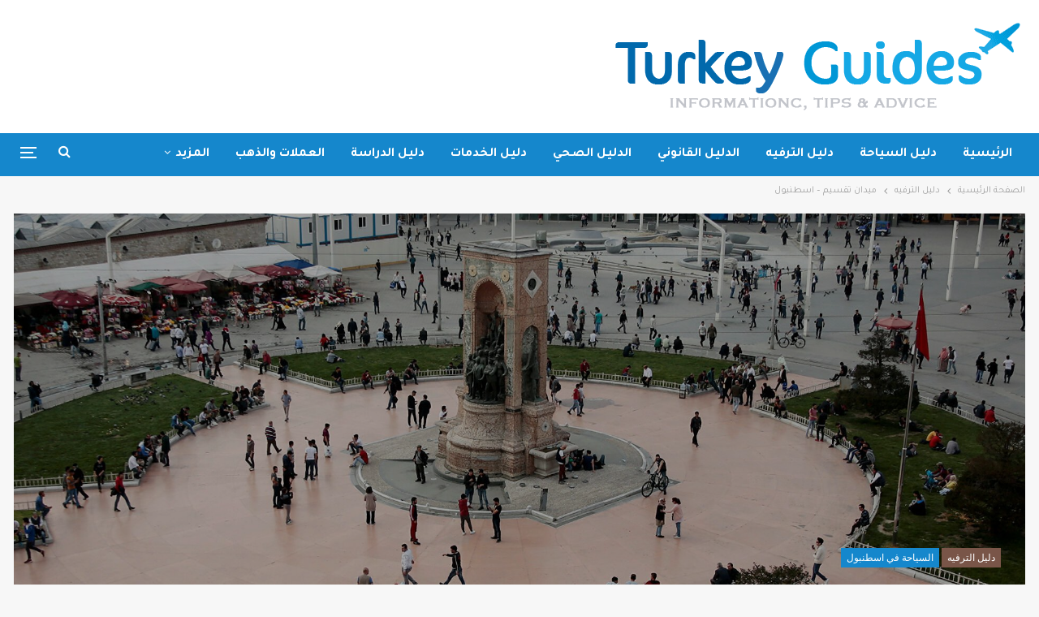

--- FILE ---
content_type: text/html; charset=UTF-8
request_url: https://turkey-guides.com/%D9%85%D9%8A%D8%AF%D8%A7%D9%86-%D8%AA%D9%82%D8%B3%D9%8A%D9%85-%D8%A7%D8%B3%D8%B7%D9%86%D8%A8%D9%88%D9%84/
body_size: 19607
content:
	<!DOCTYPE html>
		<!--[if IE 8]>
	<html class="ie ie8" dir="rtl" lang="ar"> <![endif]-->
	<!--[if IE 9]>
	<html class="ie ie9" dir="rtl" lang="ar"> <![endif]-->
	<!--[if gt IE 9]><!-->
<html dir="rtl" lang="ar"> <!--<![endif]-->
	<head>
				<meta charset="UTF-8">
		<meta http-equiv="X-UA-Compatible" content="IE=edge">
		<meta name="viewport" content="width=device-width, initial-scale=1.0">
		<link rel="pingback" href="https://turkey-guides.com/xmlrpc.php"/>

		<script type="text/javascript">
/* <![CDATA[ */
(()=>{var e={};e.g=function(){if("object"==typeof globalThis)return globalThis;try{return this||new Function("return this")()}catch(e){if("object"==typeof window)return window}}(),function({ampUrl:n,isCustomizePreview:t,isAmpDevMode:r,noampQueryVarName:o,noampQueryVarValue:s,disabledStorageKey:i,mobileUserAgents:a,regexRegex:c}){if("undefined"==typeof sessionStorage)return;const d=new RegExp(c);if(!a.some((e=>{const n=e.match(d);return!(!n||!new RegExp(n[1],n[2]).test(navigator.userAgent))||navigator.userAgent.includes(e)})))return;e.g.addEventListener("DOMContentLoaded",(()=>{const e=document.getElementById("amp-mobile-version-switcher");if(!e)return;e.hidden=!1;const n=e.querySelector("a[href]");n&&n.addEventListener("click",(()=>{sessionStorage.removeItem(i)}))}));const g=r&&["paired-browsing-non-amp","paired-browsing-amp"].includes(window.name);if(sessionStorage.getItem(i)||t||g)return;const u=new URL(location.href),m=new URL(n);m.hash=u.hash,u.searchParams.has(o)&&s===u.searchParams.get(o)?sessionStorage.setItem(i,"1"):m.href!==u.href&&(window.stop(),location.replace(m.href))}({"ampUrl":"https:\/\/turkey-guides.com\/%D9%85%D9%8A%D8%AF%D8%A7%D9%86-%D8%AA%D9%82%D8%B3%D9%8A%D9%85-%D8%A7%D8%B3%D8%B7%D9%86%D8%A8%D9%88%D9%84\/?amp=1","noampQueryVarName":"noamp","noampQueryVarValue":"mobile","disabledStorageKey":"amp_mobile_redirect_disabled","mobileUserAgents":["Mobile","Android","Silk\/","Kindle","BlackBerry","Opera Mini","Opera Mobi"],"regexRegex":"^\\\/((?:.|\\n)+)\\\/([i]*)$","isCustomizePreview":false,"isAmpDevMode":false})})();
/* ]]> */
</script>
<meta name='robots' content='noindex, nofollow' />

	<!-- This site is optimized with the Yoast SEO plugin v24.8.1 - https://yoast.com/wordpress/plugins/seo/ -->
	<title>ميدان تقسيم - اسطنبول - دليل العرب في تركيا</title>
	<meta property="og:locale" content="ar_AR" />
	<meta property="og:type" content="article" />
	<meta property="og:title" content="ميدان تقسيم - اسطنبول - دليل العرب في تركيا" />
	<meta property="og:description" content=" منذ قرون مضت، تحظى منطقة تقسيم في مدينة إسطنبول التركية بأهمية ومكانة كبيرة، فقد كانت قديما منطقة لتوزيع (تقسيم) المياه على أحياء ومناطق المدينة، ومن هنا جاء الاسم. كما كانت تقع بالقرب منها ثكنة عسكرية عثمانية. حاليا، بات ميدان تقسيم، قلب إسطنبول النابض، مكانا هاما يقصده الزائرون والسائحون، حيث يجدون فيه التاريخ القديم ممتزجا بالثقافة [&hellip;]" />
	<meta property="og:url" content="https://turkey-guides.com/ميدان-تقسيم-اسطنبول/" />
	<meta property="og:site_name" content="دليل العرب في تركيا" />
	<meta property="article:publisher" content="https://www.facebook.com/turkey.guides.com.ar" />
	<meta property="article:published_time" content="2022-03-19T17:46:42+00:00" />
	<meta property="og:image" content="https://i0.wp.com/turkey-guides.com/wp-content/uploads/2022/03/1028095128_705-0-2794-2297_1920x0_80_0_0_03a9157db0bfa9fa443b6798b9198bf9.jpg?fit=1920%2C2111&ssl=1" />
	<meta property="og:image:width" content="1920" />
	<meta property="og:image:height" content="2111" />
	<meta property="og:image:type" content="image/jpeg" />
	<meta name="author" content="Turkey Guides" />
	<meta name="twitter:label1" content="كُتب بواسطة" />
	<meta name="twitter:data1" content="Turkey Guides" />
	<meta name="twitter:label2" content="وقت القراءة المُقدّر" />
	<meta name="twitter:data2" content="5 دقائق" />
	<script type="application/ld+json" class="yoast-schema-graph">{"@context":"https://schema.org","@graph":[{"@type":"Article","@id":"https://turkey-guides.com/%d9%85%d9%8a%d8%af%d8%a7%d9%86-%d8%aa%d9%82%d8%b3%d9%8a%d9%85-%d8%a7%d8%b3%d8%b7%d9%86%d8%a8%d9%88%d9%84/#article","isPartOf":{"@id":"https://turkey-guides.com/%d9%85%d9%8a%d8%af%d8%a7%d9%86-%d8%aa%d9%82%d8%b3%d9%8a%d9%85-%d8%a7%d8%b3%d8%b7%d9%86%d8%a8%d9%88%d9%84/"},"author":{"name":"Turkey Guides","@id":"https://turkey-guides.com/#/schema/person/5b8ef614be0c0f95e3a4362f4ee2681d"},"headline":"ميدان تقسيم &#8211; اسطنبول","datePublished":"2022-03-19T17:46:42+00:00","mainEntityOfPage":{"@id":"https://turkey-guides.com/%d9%85%d9%8a%d8%af%d8%a7%d9%86-%d8%aa%d9%82%d8%b3%d9%8a%d9%85-%d8%a7%d8%b3%d8%b7%d9%86%d8%a8%d9%88%d9%84/"},"wordCount":3,"commentCount":0,"publisher":{"@id":"https://turkey-guides.com/#organization"},"image":{"@id":"https://turkey-guides.com/%d9%85%d9%8a%d8%af%d8%a7%d9%86-%d8%aa%d9%82%d8%b3%d9%8a%d9%85-%d8%a7%d8%b3%d8%b7%d9%86%d8%a8%d9%88%d9%84/#primaryimage"},"thumbnailUrl":"https://turkey-guides.com/wp-content/uploads/2022/03/1028095128_705-0-2794-2297_1920x0_80_0_0_03a9157db0bfa9fa443b6798b9198bf9.jpg","keywords":["Taksim Meydanı","أماكن السياحية في اسطنبول","اسطنبول","تركيا","سياحة","ميدان تقسيم"],"articleSection":["السياحة في اسطنبول","دليل الترفيه"],"inLanguage":"ar","potentialAction":[{"@type":"CommentAction","name":"Comment","target":["https://turkey-guides.com/%d9%85%d9%8a%d8%af%d8%a7%d9%86-%d8%aa%d9%82%d8%b3%d9%8a%d9%85-%d8%a7%d8%b3%d8%b7%d9%86%d8%a8%d9%88%d9%84/#respond"]}]},{"@type":"WebPage","@id":"https://turkey-guides.com/%d9%85%d9%8a%d8%af%d8%a7%d9%86-%d8%aa%d9%82%d8%b3%d9%8a%d9%85-%d8%a7%d8%b3%d8%b7%d9%86%d8%a8%d9%88%d9%84/","url":"https://turkey-guides.com/%d9%85%d9%8a%d8%af%d8%a7%d9%86-%d8%aa%d9%82%d8%b3%d9%8a%d9%85-%d8%a7%d8%b3%d8%b7%d9%86%d8%a8%d9%88%d9%84/","name":"ميدان تقسيم - اسطنبول - دليل العرب في تركيا","isPartOf":{"@id":"https://turkey-guides.com/#website"},"primaryImageOfPage":{"@id":"https://turkey-guides.com/%d9%85%d9%8a%d8%af%d8%a7%d9%86-%d8%aa%d9%82%d8%b3%d9%8a%d9%85-%d8%a7%d8%b3%d8%b7%d9%86%d8%a8%d9%88%d9%84/#primaryimage"},"image":{"@id":"https://turkey-guides.com/%d9%85%d9%8a%d8%af%d8%a7%d9%86-%d8%aa%d9%82%d8%b3%d9%8a%d9%85-%d8%a7%d8%b3%d8%b7%d9%86%d8%a8%d9%88%d9%84/#primaryimage"},"thumbnailUrl":"https://turkey-guides.com/wp-content/uploads/2022/03/1028095128_705-0-2794-2297_1920x0_80_0_0_03a9157db0bfa9fa443b6798b9198bf9.jpg","datePublished":"2022-03-19T17:46:42+00:00","breadcrumb":{"@id":"https://turkey-guides.com/%d9%85%d9%8a%d8%af%d8%a7%d9%86-%d8%aa%d9%82%d8%b3%d9%8a%d9%85-%d8%a7%d8%b3%d8%b7%d9%86%d8%a8%d9%88%d9%84/#breadcrumb"},"inLanguage":"ar","potentialAction":[{"@type":"ReadAction","target":["https://turkey-guides.com/%d9%85%d9%8a%d8%af%d8%a7%d9%86-%d8%aa%d9%82%d8%b3%d9%8a%d9%85-%d8%a7%d8%b3%d8%b7%d9%86%d8%a8%d9%88%d9%84/"]}]},{"@type":"ImageObject","inLanguage":"ar","@id":"https://turkey-guides.com/%d9%85%d9%8a%d8%af%d8%a7%d9%86-%d8%aa%d9%82%d8%b3%d9%8a%d9%85-%d8%a7%d8%b3%d8%b7%d9%86%d8%a8%d9%88%d9%84/#primaryimage","url":"https://turkey-guides.com/wp-content/uploads/2022/03/1028095128_705-0-2794-2297_1920x0_80_0_0_03a9157db0bfa9fa443b6798b9198bf9.jpg","contentUrl":"https://turkey-guides.com/wp-content/uploads/2022/03/1028095128_705-0-2794-2297_1920x0_80_0_0_03a9157db0bfa9fa443b6798b9198bf9.jpg","width":1920,"height":2111},{"@type":"BreadcrumbList","@id":"https://turkey-guides.com/%d9%85%d9%8a%d8%af%d8%a7%d9%86-%d8%aa%d9%82%d8%b3%d9%8a%d9%85-%d8%a7%d8%b3%d8%b7%d9%86%d8%a8%d9%88%d9%84/#breadcrumb","itemListElement":[{"@type":"ListItem","position":1,"name":"الرئيسية","item":"https://turkey-guides.com/"},{"@type":"ListItem","position":2,"name":"ميدان تقسيم &#8211; اسطنبول"}]},{"@type":"WebSite","@id":"https://turkey-guides.com/#website","url":"https://turkey-guides.com/","name":"دليل العرب في تركيا","description":"دليلك لكل ما تبحث عنه في تركيا","publisher":{"@id":"https://turkey-guides.com/#organization"},"potentialAction":[{"@type":"SearchAction","target":{"@type":"EntryPoint","urlTemplate":"https://turkey-guides.com/?s={search_term_string}"},"query-input":{"@type":"PropertyValueSpecification","valueRequired":true,"valueName":"search_term_string"}}],"inLanguage":"ar"},{"@type":"Organization","@id":"https://turkey-guides.com/#organization","name":"دليلك في تركيا","url":"https://turkey-guides.com/","logo":{"@type":"ImageObject","inLanguage":"ar","@id":"https://turkey-guides.com/#/schema/logo/image/","url":"https://turkey-guides.com/wp-content/uploads/2021/07/cropped-LOGO-WEBpng.png","contentUrl":"https://turkey-guides.com/wp-content/uploads/2021/07/cropped-LOGO-WEBpng.png","width":512,"height":512,"caption":"دليلك في تركيا"},"image":{"@id":"https://turkey-guides.com/#/schema/logo/image/"},"sameAs":["https://www.facebook.com/turkey.guides.com.ar","https://www.instagram.com/turkey.guides.com.ar/"]},{"@type":"Person","@id":"https://turkey-guides.com/#/schema/person/5b8ef614be0c0f95e3a4362f4ee2681d","name":"Turkey Guides","image":{"@type":"ImageObject","inLanguage":"ar","@id":"https://turkey-guides.com/#/schema/person/image/","url":"https://secure.gravatar.com/avatar/a692abd04f2ce34b9adf76dae75a79fd6b1c420ecd22aea361daeeec8dcf8d7a?s=96&d=mm&r=g","contentUrl":"https://secure.gravatar.com/avatar/a692abd04f2ce34b9adf76dae75a79fd6b1c420ecd22aea361daeeec8dcf8d7a?s=96&d=mm&r=g","caption":"Turkey Guides"},"url":"https://turkey-guides.com/author/nour/"}]}</script>
	<!-- / Yoast SEO plugin. -->


<link rel='dns-prefetch' href='//fonts.googleapis.com' />
<link rel='dns-prefetch' href='//www.googletagmanager.com' />
<link rel="alternate" type="application/rss+xml" title="دليل العرب في تركيا &laquo; الخلاصة" href="https://turkey-guides.com/feed/" />
<link rel="alternate" type="application/rss+xml" title="دليل العرب في تركيا &laquo; خلاصة التعليقات" href="https://turkey-guides.com/comments/feed/" />
<link rel="alternate" type="application/rss+xml" title="دليل العرب في تركيا &laquo; ميدان تقسيم &#8211; اسطنبول خلاصة التعليقات" href="https://turkey-guides.com/%d9%85%d9%8a%d8%af%d8%a7%d9%86-%d8%aa%d9%82%d8%b3%d9%8a%d9%85-%d8%a7%d8%b3%d8%b7%d9%86%d8%a8%d9%88%d9%84/feed/" />
<link rel="alternate" title="oEmbed (JSON)" type="application/json+oembed" href="https://turkey-guides.com/wp-json/oembed/1.0/embed?url=https%3A%2F%2Fturkey-guides.com%2F%25d9%2585%25d9%258a%25d8%25af%25d8%25a7%25d9%2586-%25d8%25aa%25d9%2582%25d8%25b3%25d9%258a%25d9%2585-%25d8%25a7%25d8%25b3%25d8%25b7%25d9%2586%25d8%25a8%25d9%2588%25d9%2584%2F" />
<link rel="alternate" title="oEmbed (XML)" type="text/xml+oembed" href="https://turkey-guides.com/wp-json/oembed/1.0/embed?url=https%3A%2F%2Fturkey-guides.com%2F%25d9%2585%25d9%258a%25d8%25af%25d8%25a7%25d9%2586-%25d8%25aa%25d9%2582%25d8%25b3%25d9%258a%25d9%2585-%25d8%25a7%25d8%25b3%25d8%25b7%25d9%2586%25d8%25a8%25d9%2588%25d9%2584%2F&#038;format=xml" />
<style id='wp-img-auto-sizes-contain-inline-css' type='text/css'>
img:is([sizes=auto i],[sizes^="auto," i]){contain-intrinsic-size:3000px 1500px}
/*# sourceURL=wp-img-auto-sizes-contain-inline-css */
</style>
<style id='wp-emoji-styles-inline-css' type='text/css'>

	img.wp-smiley, img.emoji {
		display: inline !important;
		border: none !important;
		box-shadow: none !important;
		height: 1em !important;
		width: 1em !important;
		margin: 0 0.07em !important;
		vertical-align: -0.1em !important;
		background: none !important;
		padding: 0 !important;
	}
/*# sourceURL=wp-emoji-styles-inline-css */
</style>
<style id='wp-block-library-inline-css' type='text/css'>
:root{--wp-block-synced-color:#7a00df;--wp-block-synced-color--rgb:122,0,223;--wp-bound-block-color:var(--wp-block-synced-color);--wp-editor-canvas-background:#ddd;--wp-admin-theme-color:#007cba;--wp-admin-theme-color--rgb:0,124,186;--wp-admin-theme-color-darker-10:#006ba1;--wp-admin-theme-color-darker-10--rgb:0,107,160.5;--wp-admin-theme-color-darker-20:#005a87;--wp-admin-theme-color-darker-20--rgb:0,90,135;--wp-admin-border-width-focus:2px}@media (min-resolution:192dpi){:root{--wp-admin-border-width-focus:1.5px}}.wp-element-button{cursor:pointer}:root .has-very-light-gray-background-color{background-color:#eee}:root .has-very-dark-gray-background-color{background-color:#313131}:root .has-very-light-gray-color{color:#eee}:root .has-very-dark-gray-color{color:#313131}:root .has-vivid-green-cyan-to-vivid-cyan-blue-gradient-background{background:linear-gradient(135deg,#00d084,#0693e3)}:root .has-purple-crush-gradient-background{background:linear-gradient(135deg,#34e2e4,#4721fb 50%,#ab1dfe)}:root .has-hazy-dawn-gradient-background{background:linear-gradient(135deg,#faaca8,#dad0ec)}:root .has-subdued-olive-gradient-background{background:linear-gradient(135deg,#fafae1,#67a671)}:root .has-atomic-cream-gradient-background{background:linear-gradient(135deg,#fdd79a,#004a59)}:root .has-nightshade-gradient-background{background:linear-gradient(135deg,#330968,#31cdcf)}:root .has-midnight-gradient-background{background:linear-gradient(135deg,#020381,#2874fc)}:root{--wp--preset--font-size--normal:16px;--wp--preset--font-size--huge:42px}.has-regular-font-size{font-size:1em}.has-larger-font-size{font-size:2.625em}.has-normal-font-size{font-size:var(--wp--preset--font-size--normal)}.has-huge-font-size{font-size:var(--wp--preset--font-size--huge)}.has-text-align-center{text-align:center}.has-text-align-left{text-align:left}.has-text-align-right{text-align:right}.has-fit-text{white-space:nowrap!important}#end-resizable-editor-section{display:none}.aligncenter{clear:both}.items-justified-left{justify-content:flex-start}.items-justified-center{justify-content:center}.items-justified-right{justify-content:flex-end}.items-justified-space-between{justify-content:space-between}.screen-reader-text{border:0;clip-path:inset(50%);height:1px;margin:-1px;overflow:hidden;padding:0;position:absolute;width:1px;word-wrap:normal!important}.screen-reader-text:focus{background-color:#ddd;clip-path:none;color:#444;display:block;font-size:1em;height:auto;left:5px;line-height:normal;padding:15px 23px 14px;text-decoration:none;top:5px;width:auto;z-index:100000}html :where(.has-border-color){border-style:solid}html :where([style*=border-top-color]){border-top-style:solid}html :where([style*=border-right-color]){border-right-style:solid}html :where([style*=border-bottom-color]){border-bottom-style:solid}html :where([style*=border-left-color]){border-left-style:solid}html :where([style*=border-width]){border-style:solid}html :where([style*=border-top-width]){border-top-style:solid}html :where([style*=border-right-width]){border-right-style:solid}html :where([style*=border-bottom-width]){border-bottom-style:solid}html :where([style*=border-left-width]){border-left-style:solid}html :where(img[class*=wp-image-]){height:auto;max-width:100%}:where(figure){margin:0 0 1em}html :where(.is-position-sticky){--wp-admin--admin-bar--position-offset:var(--wp-admin--admin-bar--height,0px)}@media screen and (max-width:600px){html :where(.is-position-sticky){--wp-admin--admin-bar--position-offset:0px}}

/*# sourceURL=wp-block-library-inline-css */
</style><style id='global-styles-inline-css' type='text/css'>
:root{--wp--preset--aspect-ratio--square: 1;--wp--preset--aspect-ratio--4-3: 4/3;--wp--preset--aspect-ratio--3-4: 3/4;--wp--preset--aspect-ratio--3-2: 3/2;--wp--preset--aspect-ratio--2-3: 2/3;--wp--preset--aspect-ratio--16-9: 16/9;--wp--preset--aspect-ratio--9-16: 9/16;--wp--preset--color--black: #000000;--wp--preset--color--cyan-bluish-gray: #abb8c3;--wp--preset--color--white: #ffffff;--wp--preset--color--pale-pink: #f78da7;--wp--preset--color--vivid-red: #cf2e2e;--wp--preset--color--luminous-vivid-orange: #ff6900;--wp--preset--color--luminous-vivid-amber: #fcb900;--wp--preset--color--light-green-cyan: #7bdcb5;--wp--preset--color--vivid-green-cyan: #00d084;--wp--preset--color--pale-cyan-blue: #8ed1fc;--wp--preset--color--vivid-cyan-blue: #0693e3;--wp--preset--color--vivid-purple: #9b51e0;--wp--preset--gradient--vivid-cyan-blue-to-vivid-purple: linear-gradient(135deg,rgb(6,147,227) 0%,rgb(155,81,224) 100%);--wp--preset--gradient--light-green-cyan-to-vivid-green-cyan: linear-gradient(135deg,rgb(122,220,180) 0%,rgb(0,208,130) 100%);--wp--preset--gradient--luminous-vivid-amber-to-luminous-vivid-orange: linear-gradient(135deg,rgb(252,185,0) 0%,rgb(255,105,0) 100%);--wp--preset--gradient--luminous-vivid-orange-to-vivid-red: linear-gradient(135deg,rgb(255,105,0) 0%,rgb(207,46,46) 100%);--wp--preset--gradient--very-light-gray-to-cyan-bluish-gray: linear-gradient(135deg,rgb(238,238,238) 0%,rgb(169,184,195) 100%);--wp--preset--gradient--cool-to-warm-spectrum: linear-gradient(135deg,rgb(74,234,220) 0%,rgb(151,120,209) 20%,rgb(207,42,186) 40%,rgb(238,44,130) 60%,rgb(251,105,98) 80%,rgb(254,248,76) 100%);--wp--preset--gradient--blush-light-purple: linear-gradient(135deg,rgb(255,206,236) 0%,rgb(152,150,240) 100%);--wp--preset--gradient--blush-bordeaux: linear-gradient(135deg,rgb(254,205,165) 0%,rgb(254,45,45) 50%,rgb(107,0,62) 100%);--wp--preset--gradient--luminous-dusk: linear-gradient(135deg,rgb(255,203,112) 0%,rgb(199,81,192) 50%,rgb(65,88,208) 100%);--wp--preset--gradient--pale-ocean: linear-gradient(135deg,rgb(255,245,203) 0%,rgb(182,227,212) 50%,rgb(51,167,181) 100%);--wp--preset--gradient--electric-grass: linear-gradient(135deg,rgb(202,248,128) 0%,rgb(113,206,126) 100%);--wp--preset--gradient--midnight: linear-gradient(135deg,rgb(2,3,129) 0%,rgb(40,116,252) 100%);--wp--preset--font-size--small: 13px;--wp--preset--font-size--medium: 20px;--wp--preset--font-size--large: 36px;--wp--preset--font-size--x-large: 42px;--wp--preset--spacing--20: 0.44rem;--wp--preset--spacing--30: 0.67rem;--wp--preset--spacing--40: 1rem;--wp--preset--spacing--50: 1.5rem;--wp--preset--spacing--60: 2.25rem;--wp--preset--spacing--70: 3.38rem;--wp--preset--spacing--80: 5.06rem;--wp--preset--shadow--natural: 6px 6px 9px rgba(0, 0, 0, 0.2);--wp--preset--shadow--deep: 12px 12px 50px rgba(0, 0, 0, 0.4);--wp--preset--shadow--sharp: 6px 6px 0px rgba(0, 0, 0, 0.2);--wp--preset--shadow--outlined: 6px 6px 0px -3px rgb(255, 255, 255), 6px 6px rgb(0, 0, 0);--wp--preset--shadow--crisp: 6px 6px 0px rgb(0, 0, 0);}:where(.is-layout-flex){gap: 0.5em;}:where(.is-layout-grid){gap: 0.5em;}body .is-layout-flex{display: flex;}.is-layout-flex{flex-wrap: wrap;align-items: center;}.is-layout-flex > :is(*, div){margin: 0;}body .is-layout-grid{display: grid;}.is-layout-grid > :is(*, div){margin: 0;}:where(.wp-block-columns.is-layout-flex){gap: 2em;}:where(.wp-block-columns.is-layout-grid){gap: 2em;}:where(.wp-block-post-template.is-layout-flex){gap: 1.25em;}:where(.wp-block-post-template.is-layout-grid){gap: 1.25em;}.has-black-color{color: var(--wp--preset--color--black) !important;}.has-cyan-bluish-gray-color{color: var(--wp--preset--color--cyan-bluish-gray) !important;}.has-white-color{color: var(--wp--preset--color--white) !important;}.has-pale-pink-color{color: var(--wp--preset--color--pale-pink) !important;}.has-vivid-red-color{color: var(--wp--preset--color--vivid-red) !important;}.has-luminous-vivid-orange-color{color: var(--wp--preset--color--luminous-vivid-orange) !important;}.has-luminous-vivid-amber-color{color: var(--wp--preset--color--luminous-vivid-amber) !important;}.has-light-green-cyan-color{color: var(--wp--preset--color--light-green-cyan) !important;}.has-vivid-green-cyan-color{color: var(--wp--preset--color--vivid-green-cyan) !important;}.has-pale-cyan-blue-color{color: var(--wp--preset--color--pale-cyan-blue) !important;}.has-vivid-cyan-blue-color{color: var(--wp--preset--color--vivid-cyan-blue) !important;}.has-vivid-purple-color{color: var(--wp--preset--color--vivid-purple) !important;}.has-black-background-color{background-color: var(--wp--preset--color--black) !important;}.has-cyan-bluish-gray-background-color{background-color: var(--wp--preset--color--cyan-bluish-gray) !important;}.has-white-background-color{background-color: var(--wp--preset--color--white) !important;}.has-pale-pink-background-color{background-color: var(--wp--preset--color--pale-pink) !important;}.has-vivid-red-background-color{background-color: var(--wp--preset--color--vivid-red) !important;}.has-luminous-vivid-orange-background-color{background-color: var(--wp--preset--color--luminous-vivid-orange) !important;}.has-luminous-vivid-amber-background-color{background-color: var(--wp--preset--color--luminous-vivid-amber) !important;}.has-light-green-cyan-background-color{background-color: var(--wp--preset--color--light-green-cyan) !important;}.has-vivid-green-cyan-background-color{background-color: var(--wp--preset--color--vivid-green-cyan) !important;}.has-pale-cyan-blue-background-color{background-color: var(--wp--preset--color--pale-cyan-blue) !important;}.has-vivid-cyan-blue-background-color{background-color: var(--wp--preset--color--vivid-cyan-blue) !important;}.has-vivid-purple-background-color{background-color: var(--wp--preset--color--vivid-purple) !important;}.has-black-border-color{border-color: var(--wp--preset--color--black) !important;}.has-cyan-bluish-gray-border-color{border-color: var(--wp--preset--color--cyan-bluish-gray) !important;}.has-white-border-color{border-color: var(--wp--preset--color--white) !important;}.has-pale-pink-border-color{border-color: var(--wp--preset--color--pale-pink) !important;}.has-vivid-red-border-color{border-color: var(--wp--preset--color--vivid-red) !important;}.has-luminous-vivid-orange-border-color{border-color: var(--wp--preset--color--luminous-vivid-orange) !important;}.has-luminous-vivid-amber-border-color{border-color: var(--wp--preset--color--luminous-vivid-amber) !important;}.has-light-green-cyan-border-color{border-color: var(--wp--preset--color--light-green-cyan) !important;}.has-vivid-green-cyan-border-color{border-color: var(--wp--preset--color--vivid-green-cyan) !important;}.has-pale-cyan-blue-border-color{border-color: var(--wp--preset--color--pale-cyan-blue) !important;}.has-vivid-cyan-blue-border-color{border-color: var(--wp--preset--color--vivid-cyan-blue) !important;}.has-vivid-purple-border-color{border-color: var(--wp--preset--color--vivid-purple) !important;}.has-vivid-cyan-blue-to-vivid-purple-gradient-background{background: var(--wp--preset--gradient--vivid-cyan-blue-to-vivid-purple) !important;}.has-light-green-cyan-to-vivid-green-cyan-gradient-background{background: var(--wp--preset--gradient--light-green-cyan-to-vivid-green-cyan) !important;}.has-luminous-vivid-amber-to-luminous-vivid-orange-gradient-background{background: var(--wp--preset--gradient--luminous-vivid-amber-to-luminous-vivid-orange) !important;}.has-luminous-vivid-orange-to-vivid-red-gradient-background{background: var(--wp--preset--gradient--luminous-vivid-orange-to-vivid-red) !important;}.has-very-light-gray-to-cyan-bluish-gray-gradient-background{background: var(--wp--preset--gradient--very-light-gray-to-cyan-bluish-gray) !important;}.has-cool-to-warm-spectrum-gradient-background{background: var(--wp--preset--gradient--cool-to-warm-spectrum) !important;}.has-blush-light-purple-gradient-background{background: var(--wp--preset--gradient--blush-light-purple) !important;}.has-blush-bordeaux-gradient-background{background: var(--wp--preset--gradient--blush-bordeaux) !important;}.has-luminous-dusk-gradient-background{background: var(--wp--preset--gradient--luminous-dusk) !important;}.has-pale-ocean-gradient-background{background: var(--wp--preset--gradient--pale-ocean) !important;}.has-electric-grass-gradient-background{background: var(--wp--preset--gradient--electric-grass) !important;}.has-midnight-gradient-background{background: var(--wp--preset--gradient--midnight) !important;}.has-small-font-size{font-size: var(--wp--preset--font-size--small) !important;}.has-medium-font-size{font-size: var(--wp--preset--font-size--medium) !important;}.has-large-font-size{font-size: var(--wp--preset--font-size--large) !important;}.has-x-large-font-size{font-size: var(--wp--preset--font-size--x-large) !important;}
/*# sourceURL=global-styles-inline-css */
</style>

<style id='classic-theme-styles-inline-css' type='text/css'>
/*! This file is auto-generated */
.wp-block-button__link{color:#fff;background-color:#32373c;border-radius:9999px;box-shadow:none;text-decoration:none;padding:calc(.667em + 2px) calc(1.333em + 2px);font-size:1.125em}.wp-block-file__button{background:#32373c;color:#fff;text-decoration:none}
/*# sourceURL=/wp-includes/css/classic-themes.min.css */
</style>
<link rel='stylesheet' id='publisher-child-css' href='https://turkey-guides.com/wp-content/themes/publisher-child/style.css?ver=1.0.0' type='text/css' media='all' />
<link crossorigin="anonymous" rel='stylesheet' id='better-framework-main-fonts-css' href='https://fonts.googleapis.com/css?family=Roboto+Condensed:300,400,700%7CRoboto:500&#038;display=swap' type='text/css' media='all' />
<link crossorigin="anonymous" rel='stylesheet' id='better-framework-font-1-css' href='https://fonts.googleapis.com/css?family=Tajawal:400,700,500&#038;subset=arabic&#038;display=swap' type='text/css' media='all' />
<script type="text/javascript" src="https://turkey-guides.com/wp-includes/js/jquery/jquery.min.js?ver=3.7.1" id="jquery-core-js"></script>
<script type="text/javascript" src="https://turkey-guides.com/wp-includes/js/jquery/jquery-migrate.min.js?ver=3.4.1" id="jquery-migrate-js"></script>
<link rel="https://api.w.org/" href="https://turkey-guides.com/wp-json/" /><link rel="alternate" title="JSON" type="application/json" href="https://turkey-guides.com/wp-json/wp/v2/posts/4594" /><link rel="EditURI" type="application/rsd+xml" title="RSD" href="https://turkey-guides.com/xmlrpc.php?rsd" />
<meta name="generator" content="WordPress 6.9" />
<link rel='shortlink' href='https://turkey-guides.com/?p=4594' />
<meta name="generator" content="Site Kit by Google 1.150.0" />		<script type="text/javascript">
				(function(c,l,a,r,i,t,y){
					c[a]=c[a]||function(){(c[a].q=c[a].q||[]).push(arguments)};t=l.createElement(r);t.async=1;
					t.src="https://www.clarity.ms/tag/"+i+"?ref=wordpress";y=l.getElementsByTagName(r)[0];y.parentNode.insertBefore(t,y);
				})(window, document, "clarity", "script", "nrazettijk");
		</script>
		<link rel="alternate" type="text/html" media="only screen and (max-width: 640px)" href="https://turkey-guides.com/%D9%85%D9%8A%D8%AF%D8%A7%D9%86-%D8%AA%D9%82%D8%B3%D9%8A%D9%85-%D8%A7%D8%B3%D8%B7%D9%86%D8%A8%D9%88%D9%84/?amp=1">		<script>
			document.documentElement.className = document.documentElement.className.replace('no-js', 'js');
		</script>
				<style>
			.no-js img.lazyload {
				display: none;
			}

			figure.wp-block-image img.lazyloading {
				min-width: 150px;
			}

						.lazyload, .lazyloading {
				opacity: 0;
			}

			.lazyloaded {
				opacity: 1;
				transition: opacity 400ms;
				transition-delay: 0ms;
			}

					</style>
					<link rel="shortcut icon" href="https://turkey-guides.com/wp-content/uploads/2022/08/NEW-LOGO-WEB.png"><meta name="generator" content="Powered by WPBakery Page Builder - drag and drop page builder for WordPress."/>
<link rel="amphtml" href="https://turkey-guides.com/%D9%85%D9%8A%D8%AF%D8%A7%D9%86-%D8%AA%D9%82%D8%B3%D9%8A%D9%85-%D8%A7%D8%B3%D8%B7%D9%86%D8%A8%D9%88%D9%84/?amp=1"><script type="application/ld+json">{
    "@context": "http://schema.org/",
    "@type": "Organization",
    "@id": "#organization",
    "logo": {
        "@type": "ImageObject",
        "url": "https://turkey-guides.com/wp-content/uploads/2022/08/NEW-LOGO-WEB.png"
    },
    "url": "https://turkey-guides.com/",
    "name": "\u062f\u0644\u064a\u0644 \u0627\u0644\u0639\u0631\u0628 \u0641\u064a \u062a\u0631\u0643\u064a\u0627",
    "description": "\u062f\u0644\u064a\u0644\u0643 \u0644\u0643\u0644 \u0645\u0627 \u062a\u0628\u062d\u062b \u0639\u0646\u0647 \u0641\u064a \u062a\u0631\u0643\u064a\u0627"
}</script>
<script type="application/ld+json">{
    "@context": "http://schema.org/",
    "@type": "WebSite",
    "name": "\u062f\u0644\u064a\u0644 \u0627\u0644\u0639\u0631\u0628 \u0641\u064a \u062a\u0631\u0643\u064a\u0627",
    "alternateName": "\u062f\u0644\u064a\u0644\u0643 \u0644\u0643\u0644 \u0645\u0627 \u062a\u0628\u062d\u062b \u0639\u0646\u0647 \u0641\u064a \u062a\u0631\u0643\u064a\u0627",
    "url": "https://turkey-guides.com/"
}</script>
<script type="application/ld+json">{
    "@context": "http://schema.org/",
    "@type": "BlogPosting",
    "headline": "\u0645\u064a\u062f\u0627\u0646 \u062a\u0642\u0633\u064a\u0645 - \u0627\u0633\u0637\u0646\u0628\u0648\u0644",
    "description": "\u00a0\u0645\u0646\u0630 \u0642\u0631\u0648\u0646 \u0645\u0636\u062a\u060c \u062a\u062d\u0638\u0649 \u0645\u0646\u0637\u0642\u0629 \u062a\u0642\u0633\u064a\u0645 \u0641\u064a \u0645\u062f\u064a\u0646\u0629 \u0625\u0633\u0637\u0646\u0628\u0648\u0644 \u0627\u0644\u062a\u0631\u0643\u064a\u0629 \u0628\u0623\u0647\u0645\u064a\u0629 \u0648\u0645\u0643\u0627\u0646\u0629 \u0643\u0628\u064a\u0631\u0629\u060c \u0641\u0642\u062f \u0643\u0627\u0646\u062a \u0642\u062f\u064a\u0645\u0627 \u0645\u0646\u0637\u0642\u0629 \u0644\u062a\u0648\u0632\u064a\u0639 (\u062a\u0642\u0633\u064a\u0645) \u0627\u0644\u0645\u064a\u0627\u0647 \u0639\u0644\u0649 \u0623\u062d\u064a\u0627\u0621 \u0648\u0645\u0646\u0627\u0637\u0642 \u0627\u0644\u0645\u062f\u064a\u0646\u0629\u060c \u0648\u0645\u0646 \u0647\u0646\u0627 \u062c\u0627\u0621 \u0627\u0644\u0627\u0633\u0645. \u0643\u0645\u0627 \u0643\u0627\u0646\u062a \u062a\u0642\u0639 \u0628\u0627\u0644\u0642\u0631\u0628 \u0645\u0646\u0647\u0627 \u062b\u0643\u0646\u0629 \u0639\u0633\u0643\u0631\u064a\u0629 \u0639\u062b\u0645\u0627\u0646\u064a\u0629.\u062d\u0627\u0644\u064a\u0627\u060c \u0628\u0627\u062a \u0645\u064a\u062f\u0627\u0646 \u062a\u0642\u0633\u064a\u0645\u060c \u0642\u0644\u0628 \u0625\u0633\u0637\u0646\u0628\u0648\u0644 \u0627\u0644\u0646",
    "datePublished": "2022-03-19",
    "dateModified": "2022-03-19",
    "author": {
        "@type": "Person",
        "@id": "#person-TurkeyGuides",
        "name": "Turkey Guides"
    },
    "image": "https://turkey-guides.com/wp-content/uploads/2022/03/1028095128_705-0-2794-2297_1920x0_80_0_0_03a9157db0bfa9fa443b6798b9198bf9.jpg",
    "interactionStatistic": [
        {
            "@type": "InteractionCounter",
            "interactionType": "http://schema.org/CommentAction",
            "userInteractionCount": "0"
        }
    ],
    "publisher": {
        "@id": "#organization"
    },
    "mainEntityOfPage": "https://turkey-guides.com/%d9%85%d9%8a%d8%af%d8%a7%d9%86-%d8%aa%d9%82%d8%b3%d9%8a%d9%85-%d8%a7%d8%b3%d8%b7%d9%86%d8%a8%d9%88%d9%84/"
}</script>
<style>#amp-mobile-version-switcher{position:absolute;right:0;width:100%;z-index:100}#amp-mobile-version-switcher>a{background-color:#444;border:0;color:#eaeaea;display:block;font-family:-apple-system,BlinkMacSystemFont,Segoe UI,Roboto,Oxygen-Sans,Ubuntu,Cantarell,Helvetica Neue,sans-serif;font-size:16px;font-weight:600;padding:15px 0;text-align:center;-webkit-text-decoration:none;text-decoration:none}#amp-mobile-version-switcher>a:active,#amp-mobile-version-switcher>a:focus,#amp-mobile-version-switcher>a:hover{-webkit-text-decoration:underline;text-decoration:underline}</style><link rel='stylesheet' id='bf-slick' href='https://turkey-guides.com/wp-content/themes/publisher/includes/libs/better-framework/assets/css/slick.min.css' type='text/css' media='all' />
<link rel='stylesheet' id='pretty-photo' href='https://turkey-guides.com/wp-content/themes/publisher/includes/libs/better-framework/assets/css/pretty-photo.min.css' type='text/css' media='all' />
<link rel='stylesheet' id='bs-icons' href='https://turkey-guides.com/wp-content/themes/publisher/includes/libs/better-framework/assets/css/bs-icons.css' type='text/css' media='all' />
<link rel='stylesheet' id='theme-libs' href='https://turkey-guides.com/wp-content/themes/publisher/css/theme-libs.min.css' type='text/css' media='all' />
<link rel='stylesheet' id='fontawesome' href='https://turkey-guides.com/wp-content/themes/publisher/includes/libs/better-framework/assets/css/font-awesome.min.css' type='text/css' media='all' />
<link rel='stylesheet' id='publisher' href='https://turkey-guides.com/wp-content/themes/publisher/style-7.11.0.min.css' type='text/css' media='all' />
<link rel='stylesheet' id='publisher-rtl' href='https://turkey-guides.com/wp-content/themes/publisher/rtl.min.css' type='text/css' media='all' />
<link rel='stylesheet' id='vc-rtl-grid' href='https://turkey-guides.com/wp-content/themes/publisher//css/vc-rtl-grid.min.css' type='text/css' media='all' />
<link rel='stylesheet' id='publisher-theme-travel-guides' href='https://turkey-guides.com/wp-content/themes/publisher/includes/styles/travel-guides/style.min.css' type='text/css' media='all' />
<link rel='stylesheet' id='7.11.0-1724338046' href='https://turkey-guides.com/wp-content/bs-booster-cache/4ba32b0efd17c1d7303576e1fa9ca718.css' type='text/css' media='all' />
<link rel="icon" href="https://turkey-guides.com/wp-content/uploads/2022/10/cropped-NEW-LOGO-WEB-67x64.png" sizes="32x32" />
<link rel="icon" href="https://turkey-guides.com/wp-content/uploads/2022/10/cropped-NEW-LOGO-WEB.png" sizes="192x192" />
<link rel="apple-touch-icon" href="https://turkey-guides.com/wp-content/uploads/2022/10/cropped-NEW-LOGO-WEB.png" />
<meta name="msapplication-TileImage" content="https://turkey-guides.com/wp-content/uploads/2022/10/cropped-NEW-LOGO-WEB.png" />
<noscript><style> .wpb_animate_when_almost_visible { opacity: 1; }</style></noscript>	</head>

<body class="rtl wp-singular post-template-default single single-post postid-4594 single-format-standard wp-theme-publisher wp-child-theme-publisher-child bs-theme bs-publisher bs-publisher-travel-guides active-light-box bs-vc-rtl-grid close-rh page-layout-3-col page-layout-3-col-0 page-layout-no-sidebar full-width active-sticky-sidebar main-menu-sticky-smart main-menu-full-width active-ajax-search single-cat-1285 single-prim-cat-18 single-cat-18  wpb-js-composer js-comp-ver-6.7.0 vc_responsive bs-ll-a" dir="rtl">
<div class="off-canvas-overlay"></div>
<div class="off-canvas-container left skin-white">
	<div class="off-canvas-inner">
		<span class="canvas-close"><i></i></span>
					<div class="off-canvas-header">
									<div class="logo">

						<a href="https://turkey-guides.com/">
							<img data-src="https://turkey-guides.com/wp-content/uploads/2022/08/NEW-LOGO-WEB.png"
							     alt="دليل العرب في تركيا | Turkey Guides" src="[data-uri]" class="lazyload" style="--smush-placeholder-width: 516px; --smush-placeholder-aspect-ratio: 516/114;">
						</a>
					</div>
										<div class="site-name">دليل العرب في تركيا | Turkey Guides</div>
									<div class="site-description">كل ما يحتاجه العرب للسياحة والإقامة والتجارة في تركيا</div>
			</div>
						<div class="off-canvas-search">
				<form role="search" method="get" action="https://turkey-guides.com">
					<input type="text" name="s" value=""
					       placeholder="بحث...">
					<i class="fa fa-search"></i>
				</form>
			</div>
						<div class="off-canvas-menu">
				<div class="off-canvas-menu-fallback"></div>
			</div>
						<div class="off_canvas_footer">
				<div class="off_canvas_footer-info entry-content">
									</div>
			</div>
				</div>
</div>
		<div class="main-wrap content-main-wrap">
			<header id="header" class="site-header header-style-2 full-width" itemscope="itemscope" itemtype="https://schema.org/WPHeader">

				<div class="header-inner">
			<div class="content-wrap">
				<div class="container">
					<div class="row">
						<div class="row-height">
							<div class="logo-col col-xs-12">
								<div class="col-inside">
									<div id="site-branding" class="site-branding">
	<p  id="site-title" class="logo h1 img-logo">
	<a href="https://turkey-guides.com/" itemprop="url" rel="home">
					<img id="site-logo" data-src="https://turkey-guides.com/wp-content/uploads/2022/08/NEW-LOGO-WEB.png"
			     alt="دليل العرب في تركيا | Turkey Guides"  data-bsrjs="https://turkey-guides.com/wp-content/uploads/2022/08/NEW-LOGO-WEB.png" src="[data-uri]" class="lazyload" style="--smush-placeholder-width: 516px; --smush-placeholder-aspect-ratio: 516/114;" />

			<span class="site-title">دليل العرب في تركيا | Turkey Guides - دليلك لكل ما تبحث عنه في تركيا</span>
				</a>
</p>
</div><!-- .site-branding -->
								</div>
							</div>
													</div>
					</div>
				</div>
			</div>
		</div>

		<div id="menu-main" class="menu main-menu-wrapper show-search-item show-off-canvas menu-actions-btn-width-2" role="navigation" itemscope="itemscope" itemtype="https://schema.org/SiteNavigationElement">
	<div class="main-menu-inner">
		<div class="content-wrap">
			<div class="container">

				<nav class="main-menu-container">
					<ul id="main-navigation" class="main-menu menu bsm-pure clearfix">
						<li id="menu-item-1013" class="menu-item menu-item-type-custom menu-item-object-custom menu-item-home better-anim-fade menu-item-1013"><a href="https://turkey-guides.com/">الرئيسية</a></li>
<li id="menu-item-1016" class="menu-item menu-item-type-taxonomy menu-item-object-category current-post-ancestor menu-term-2 better-anim-fade menu-item-1016"><a href="https://turkey-guides.com/category/tourism-guide/">دليل السياحة</a></li>
<li id="menu-item-1017" class="menu-item menu-item-type-taxonomy menu-item-object-category menu-term-19 better-anim-fade menu-item-1017"><a href="https://turkey-guides.com/category/entertainment/">دليل الترفيه</a></li>
<li id="menu-item-1380" class="menu-item menu-item-type-taxonomy menu-item-object-category menu-term-98 better-anim-fade menu-item-1380"><a href="https://turkey-guides.com/category/%d8%a7%d9%84%d8%af%d9%84%d9%8a%d9%84-%d8%a7%d9%84%d9%82%d8%a7%d9%86%d9%88%d9%86%d9%8a/">الدليل القانوني</a></li>
<li id="menu-item-1384" class="menu-item menu-item-type-taxonomy menu-item-object-category menu-term-102 better-anim-fade menu-item-1384"><a href="https://turkey-guides.com/category/%d8%a7%d9%84%d8%af%d9%84%d9%8a%d9%84-%d8%a7%d9%84%d8%b5%d8%ad%d9%8a/">الدليل الصحي</a></li>
<li id="menu-item-1684" class="menu-item menu-item-type-taxonomy menu-item-object-category menu-term-184 better-anim-fade menu-item-1684"><a href="https://turkey-guides.com/category/%d8%af%d9%84%d9%8a%d9%84-%d8%a7%d9%84%d8%ae%d8%af%d9%85%d8%a7%d8%aa/">دليل الخدمات</a></li>
<li id="menu-item-1862" class="menu-item menu-item-type-taxonomy menu-item-object-category menu-term-203 better-anim-fade menu-item-1862"><a href="https://turkey-guides.com/category/%d8%af%d9%84%d9%8a%d9%84-%d8%a7%d9%84%d8%af%d8%b1%d8%a7%d8%b3%d8%a9/">دليل الدراسة</a></li>
<li id="menu-item-2013" class="menu-item menu-item-type-taxonomy menu-item-object-category menu-term-297 better-anim-fade menu-item-2013"><a href="https://turkey-guides.com/category/%d8%a7%d9%84%d8%b9%d9%85%d9%84%d8%a7%d8%aa-%d9%88%d8%a7%d9%84%d8%b0%d9%87%d8%a8/">العملات والذهب</a></li>
<li id="menu-item-7875" class="menu-item menu-item-type-taxonomy menu-item-object-category menu-term-2099 better-anim-fade menu-item-7875"><a href="https://turkey-guides.com/category/%d9%88%d8%b5%d9%81%d8%a7%d8%aa-%d8%b7%d8%b9%d8%a7%d9%85-%d8%aa%d8%b1%d9%83%d9%8a%d8%a9/">وصفات طعام تركية</a></li>
					</ul><!-- #main-navigation -->
											<div class="menu-action-buttons width-2">
															<div class="off-canvas-menu-icon-container off-icon-left">
									<div class="off-canvas-menu-icon">
										<div class="off-canvas-menu-icon-el"></div>
									</div>
								</div>
																<div class="search-container close">
									<span class="search-handler"><i class="fa fa-search"></i></span>

									<div class="search-box clearfix">
										<form role="search" method="get" class="search-form clearfix" action="https://turkey-guides.com">
	<input type="search" class="search-field"
	       placeholder="بحث..."
	       value="" name="s"
	       title="البحث عن:"
	       autocomplete="off">
	<input type="submit" class="search-submit" value="بحث">
</form><!-- .search-form -->
									</div>
								</div>
														</div>
										</nav><!-- .main-menu-container -->

			</div>
		</div>
	</div>
</div><!-- .menu -->
	</header><!-- .header -->
	<div class="rh-header clearfix light deferred-block-exclude">
		<div class="rh-container clearfix">

			<div class="menu-container close">
				<span class="menu-handler"><span class="lines"></span></span>
			</div><!-- .menu-container -->

			<div class="logo-container rh-img-logo">
				<a href="https://turkey-guides.com/" itemprop="url" rel="home">
											<img data-src="https://turkey-guides.com/wp-content/uploads/2022/08/NEW-LOGO-WEB.png"
						     alt="دليل العرب في تركيا"  data-bsrjs="https://turkey-guides.com/wp-content/uploads/2022/08/NEW-LOGO-WEB.png" src="[data-uri]" class="lazyload" style="--smush-placeholder-width: 516px; --smush-placeholder-aspect-ratio: 516/114;" />				</a>
			</div><!-- .logo-container -->
		</div><!-- .rh-container -->
	</div><!-- .rh-header -->
<nav role="navigation" aria-label="Breadcrumbs" class="bf-breadcrumb clearfix bc-top-style"><div class="container bf-breadcrumb-container"><ul class="bf-breadcrumb-items" itemscope itemtype="http://schema.org/BreadcrumbList"><meta name="numberOfItems" content="3" /><meta name="itemListOrder" content="Ascending" /><li itemprop="itemListElement" itemscope itemtype="http://schema.org/ListItem" class="bf-breadcrumb-item bf-breadcrumb-begin"><a itemprop="item" href="https://turkey-guides.com" rel="home"><span itemprop="name">الصفحة الرئيسية</span></a><meta itemprop="position" content="1" /></li><li itemprop="itemListElement" itemscope itemtype="http://schema.org/ListItem" class="bf-breadcrumb-item"><a itemprop="item" href="https://turkey-guides.com/category/entertainment-guide/" ><span itemprop="name">دليل الترفيه</span></a><meta itemprop="position" content="2" /></li><li itemprop="itemListElement" itemscope itemtype="http://schema.org/ListItem" class="bf-breadcrumb-item bf-breadcrumb-end"><span itemprop="name">ميدان تقسيم &#8211; اسطنبول</span><meta itemprop="item" content="https://turkey-guides.com/%d9%85%d9%8a%d8%af%d8%a7%d9%86-%d8%aa%d9%82%d8%b3%d9%8a%d9%85-%d8%a7%d8%b3%d8%b7%d9%86%d8%a8%d9%88%d9%84/"/><meta itemprop="position" content="3" /></li></ul></div></nav><div class="content-wrap">
		<main id="content" class="content-container">

		<div class="container layout-3-col layout-3-col-0 container layout-bc-before post-template-3">
						<div
					class="post-header post-tp-3-header bs-lazy wfi"  title="ميدان تقسيم &#8211; اسطنبول" data-src="https://turkey-guides.com/wp-content/uploads/2022/03/1028095128_705-0-2794-2297_1920x0_80_0_0_03a9157db0bfa9fa443b6798b9198bf9.jpg">
				<div class="post-header-inner">
					<div class="post-header-title">
						<div class="term-badges floated"><span class="term-badge term-18"><a href="https://turkey-guides.com/category/entertainment-guide/">دليل الترفيه</a></span><span class="term-badge term-1285"><a href="https://turkey-guides.com/category/tourism-guide/%d8%a7%d9%84%d8%b3%d9%8a%d8%a7%d8%ad%d8%a9-%d9%81%d9%8a-%d8%a7%d8%b3%d8%b7%d9%86%d8%a8%d9%88%d9%84/">السياحة في اسطنبول</a></span></div>						<h1 class="single-post-title">
							<span class="post-title" itemprop="headline">ميدان تقسيم &#8211; اسطنبول</span>
						</h1>
						<div class="post-meta single-post-meta">
				<span class="time"><time class="post-published updated"
			                         datetime="2022-03-19T17:46:42+03:00">في <b>مارس 19, 2022</b></time></span>
			</div>
					</div>
				</div>
							</div>


			<div class="main-section">
										<div class="content-column">
							<div class="single-container">
								<article id="post-4594" class="post-4594 post type-post status-publish format-standard has-post-thumbnail  category-1285 category-entertainment-guide tag-taksim-meydani tag-1290 tag-34 tag-33 tag-29 tag-1321 single-post-content">
											<div class="post-share single-post-share top-share clearfix style-1">
			<div class="post-share-btn-group">
							</div>
						<div class="share-handler-wrap ">
				<span class="share-handler post-share-btn rank-default">
					<i class="bf-icon  fa fa-share-alt"></i>						<b class="text">شارك</b>
										</span>
				<span class="social-item facebook"><a href="https://www.facebook.com/sharer.php?u=https%3A%2F%2Fturkey-guides.com%2F%3Fp%3D4594" target="_blank" rel="nofollow noreferrer" class="bs-button-el" onclick="window.open(this.href, 'share-facebook','left=50,top=50,width=600,height=320,toolbar=0'); return false;"><span class="icon"><i class="bf-icon fa fa-facebook"></i></span></a></span><span class="social-item twitter"><a href="https://twitter.com/share?text=ميدان تقسيم &#8211; اسطنبول&url=https%3A%2F%2Fturkey-guides.com%2F%3Fp%3D4594" target="_blank" rel="nofollow noreferrer" class="bs-button-el" onclick="window.open(this.href, 'share-twitter','left=50,top=50,width=600,height=320,toolbar=0'); return false;"><span class="icon"><i class="bf-icon fa fa-twitter"></i></span></a></span><span class="social-item telegram"><a href="https://telegram.me/share/url?url=https%3A%2F%2Fturkey-guides.com%2F%3Fp%3D4594&text=ميدان تقسيم &#8211; اسطنبول" target="_blank" rel="nofollow noreferrer" class="bs-button-el" onclick="window.open(this.href, 'share-telegram','left=50,top=50,width=600,height=320,toolbar=0'); return false;"><span class="icon"><i class="bf-icon fa fa-send"></i></span></a></span><span class="social-item linkedin"><a href="https://www.linkedin.com/shareArticle?mini=true&url=https%3A%2F%2Fturkey-guides.com%2F%3Fp%3D4594&title=ميدان تقسيم &#8211; اسطنبول" target="_blank" rel="nofollow noreferrer" class="bs-button-el" onclick="window.open(this.href, 'share-linkedin','left=50,top=50,width=600,height=320,toolbar=0'); return false;"><span class="icon"><i class="bf-icon fa fa-linkedin"></i></span></a></span><span class="social-item whatsapp"><a href="whatsapp://send?text=ميدان تقسيم &#8211; اسطنبول %0A%0A https%3A%2F%2Fturkey-guides.com%2F%3Fp%3D4594" target="_blank" rel="nofollow noreferrer" class="bs-button-el" onclick="window.open(this.href, 'share-whatsapp','left=50,top=50,width=600,height=320,toolbar=0'); return false;"><span class="icon"><i class="bf-icon fa fa-whatsapp"></i></span></a></span><span class="social-item facebook-messenger"><a href="https://www.facebook.com/dialog/send?link=https%3A%2F%2Fturkey-guides.com%2F%3Fp%3D4594&app_id=521270401588372&redirect_uri=https%3A%2F%2Fturkey-guides.com%2F%3Fp%3D4594" target="_blank" rel="nofollow noreferrer" class="bs-button-el" onclick="window.open(this.href, 'share-facebook-messenger','left=50,top=50,width=600,height=320,toolbar=0'); return false;"><span class="icon"><i class="bf-icon bsfi-facebook-messenger"></i></span></a></span><span class="social-item email"><a href="/cdn-cgi/l/email-protection#[base64]" target="_blank" rel="nofollow noreferrer" class="bs-button-el" onclick="window.open(this.href, 'share-email','left=50,top=50,width=600,height=320,toolbar=0'); return false;"><span class="icon"><i class="bf-icon fa fa-envelope-open"></i></span></a></span></div>		</div>
											<div class="entry-content clearfix single-post-content">
										<p><strong> </strong>منذ قرون مضت، تحظى<strong> منطقة تقسيم</strong> في <strong>مدينة إسطنبول التركية</strong> بأهمية ومكانة كبيرة، فقد كانت قديما منطقة لتوزيع (تقسيم) المياه على أحياء ومناطق المدينة، ومن هنا جاء الاسم. كما كانت تقع بالقرب منها ثكنة عسكرية عثمانية.</p>
<p>حاليا، بات ميدان تقسيم، قلب إسطنبول النابض، مكانا هاما يقصده الزائرون والسائحون، حيث يجدون فيه التاريخ القديم ممتزجا بالثقافة المعاصرة، إضافة لتلبية حاجتهم من التسوق.</p>
<p>وتضم المنطقة مجموعة من الأماكن التاريخية المهمة، فضلا عن الأسواق التجارية، وحاليا جارٍ بناء مسجد كبير فيها.</p>
<p>وبالنظر إلى تلك المكانة الكبيرة، لا تهدأ الحركة في ميدان تقسيم وشارع الاستقلال المتفرع منه، ما بين سائح ومتسوق ومشارك في فعالية ثقافية.</p>
<p>ويتضمن الميدان سوقا يشهد فعاليات ومعارض فنية وأنشطة للأطفال ومعارض كتب وأخرى للأعمال اليدوية، ويندر أن يكون السوق خاليا من أي فعاليات، ما يزيد من حيوية المكان.</p>
<p>كما يضم الميدان نصبا تذكاريا للجمهورية التركية وعيد التحرير والنصر، وهو من تصميم الفنان الإيطالي بيترو كانونيكا، وعادة ما يتجمع الناس لالتقاط الصور أمامه.</p>
<p>كما يوجد في المنطقة عدد كبير من الفنادق والمحال التجارية والمكتبات، فضلا عن مقاه ومطاعم متنوعة الأذواق والمذاقات. ومع تزايد أفراد الجالية العربية في إسطنبول، بات للمطاعم العربية تواجد هناك أيضا.</p>
<p><strong>شارع الاستقلال</strong>، يمتد من ميدان تقسيم وصولا لمنطقة قره كوي، وهو شارع قديم يمر فيه ترام يعود لنحو مئة عام، وهو من أقدم الترامات في المدينة، فيما تتواجد أزقة ضيقة قديمة على أطراف الشارع ونهايته تعود بالزائر لعبق التاريخ.</p>
<p>كما أن أغلب البيوت والمباني الموجودة بالشارع يعود عمرها لأكثر من مئة عام، ومن أبرزها الكنيسة المقببة وجامع حسين آغا المقابل لها.</p>
<p>كذلك، يتضمن الشارع مراكز دبلوماسية وقنصليات لعدة دول كهولندا وروسيا، فضلا عن مراكز خدمية، وفنادق تستضيف أهم المؤتمرات الدولية.</p>
<p>وجرت العادة أن يتخذ العازفون مكانا لهم في هذا الشارع، وأحيانا تعزف فرق موسيقية ألحانها هناك مقدمة فقرات ممتعة وجميلة للزائرين.</p>
<p>ويتضمن شارع الاستقلال ثانوية “غالاطة” الشهيرة ببنائها المتميز، وتقع بمنتصف الشارع الذي يستضيف أيضا متحف الشمع الشهير “مدام توسو”، الذي افتتح منذ نحو عامين، ويتضمن تماثيل شمعية لمختلف مشاهير تركيا والعالم.</p>
<p>وتتصل منطقة تقسيم بمناطق مهمة أخرى مثل حي “نيشان تاشي” الراقي والشهير بإسطنبول، ومنطقة “عثمان بي” التجارية الشهيرة أيضا، وصولا إلى منطقة “مجيدية كوي”، التي تعتبر من أكثف المناطق التجارية في المدينة، نظرا لكثرة الشركات التركية والأجنبية العاملة في تركيا بتلك المنطقة.</p>
<p>ومن أهم ما يميز المنطقة أنها تطل على مضيق البوسفور، ما أكسبها إطلالة مميزة يمكن من خلالها رؤية الجانب الآسيوي من إسطنبول.</p>
<p><strong>ميدان تقسيم في مدينة اسطنبول</strong></p>
<p>يمكن أيضًا عند التحدث عن ميدان تقسيم في تركيا ذكر بعضًا من المعلومات عن مدينة تقسيم ومنها سبب تسمية هذه المدينة باسم تقسيم أي بمعنى توزيع، حيث يعود السبب في ذلك إلى أن هذه المدينة كانت نقطة لتجميع خطوط المياه الرئيسة من شمال المدينة؛ لتتفرع إلى أجزاء أخرى منها، وتمتاز ميدان تقسيم بكونها نقطة التقاء مشتركة للسكان المحليين، حيث يتواجد فيها العديد من الخدمات كالمحلات التجارية مثلًا، ويمكن لأي زائر لهذه المدينة خلال التجوال فيها القيام بأنشطة عدة سيتم ذكر بعضًا منها فيما يأتي</p>
<ul>
<li>مشاهدة النصب التذكاري الواقع في ساحة تقسيم وهو عبارة عن تمثال صممه النحات الإيطالي الشهير بيترو كانونيكا في عام 1923م، احتفالًا بالذكرى السنوية الخامسة لتأسيس جمهورية تركيا.</li>
<li>يمكن للزائر التسوق وذلك ممن خلال الذهاب لشارع التسوق الطويل والجميل المعروف بشارع الاستقلال.</li>
<li>يتمكن الزائر بعد الانتهاء من التجوال في ميدان تقسيم في تركيا أخذ قسط من الراحة وذلك بتناول الطعام من أحد المطاعم التي تحيط به كما ذكر سابقًا حيث يتواجد هناك سلسلة من مطاعم الوجبات السريعة العالمية أو من المطاعم المحلية الموجودة في الشوارع كالبرجر المحضر مع صلصة الطماطم الخاصة والأعشاب كما يمكن تناول الذرة الشرقية بالزبدة والملح.</li>
<li>التجوال في مدينة تقسيم مساءً والاستمتاع بالألحان الجميلة التي يقدمها الموسيقيون الموهوبون في الشوارع.</li>
<li>يمكن للزائر الذهاب لمركز أتاتورك الثقافي؛ وهو مركز ثقافي متعدد الأغراض كالعروض المسرحية وللحفلات الموسيقية والباليه ودارًا الأوبرا.</li>
</ul>
<p>&nbsp;</p>
<p>&nbsp;</p>
<div class="pageBlock block-w-100 block-h-2 blockAln-r" data-blockid="126607">
<div class="picsBlock" data-delay="2" data-thumbs="2">
<div class="body"></div>
</div>
</div>
<div class="pageBlock block-w-100 block-h-2 blockAln-r" data-blockid="126607">
<div class="picsBlock" data-delay="2" data-thumbs="2">
<div class="body">
<p dir="rtl"><strong>لزيارة العنوان <a href="https://goo.gl/maps/WxzKqePtHJoCgGp68">اضغط هنا</a></strong></p>
</div>
</div>
</div>
									</div>
										<div class="entry-terms post-tags clearfix ">
		<span class="terms-label"><i class="fa fa-tags"></i></span>
		<a href="https://turkey-guides.com/tag/taksim-meydani/" rel="tag">Taksim Meydanı</a><a href="https://turkey-guides.com/tag/%d8%a3%d9%85%d8%a7%d9%83%d9%86-%d8%a7%d9%84%d8%b3%d9%8a%d8%a7%d8%ad%d9%8a%d8%a9-%d9%81%d9%8a-%d8%a7%d8%b3%d8%b7%d9%86%d8%a8%d9%88%d9%84/" rel="tag">أماكن السياحية في اسطنبول</a><a href="https://turkey-guides.com/tag/%d8%a7%d8%b3%d8%b7%d9%86%d8%a8%d9%88%d9%84/" rel="tag">اسطنبول</a><a href="https://turkey-guides.com/tag/%d8%aa%d8%b1%d9%83%d9%8a%d8%a7/" rel="tag">تركيا</a><a href="https://turkey-guides.com/tag/%d8%b3%d9%8a%d8%a7%d8%ad%d8%a9/" rel="tag">سياحة</a><a href="https://turkey-guides.com/tag/%d9%85%d9%8a%d8%af%d8%a7%d9%86-%d8%aa%d9%82%d8%b3%d9%8a%d9%85/" rel="tag">ميدان تقسيم</a>	</div>
		<div class="post-share single-post-share bottom-share clearfix style-1">
			<div class="post-share-btn-group">
							</div>
						<div class="share-handler-wrap ">
				<span class="share-handler post-share-btn rank-default">
					<i class="bf-icon  fa fa-share-alt"></i>						<b class="text">شارك</b>
										</span>
				<span class="social-item facebook"><a href="https://www.facebook.com/sharer.php?u=https%3A%2F%2Fturkey-guides.com%2F%3Fp%3D4594" target="_blank" rel="nofollow noreferrer" class="bs-button-el" onclick="window.open(this.href, 'share-facebook','left=50,top=50,width=600,height=320,toolbar=0'); return false;"><span class="icon"><i class="bf-icon fa fa-facebook"></i></span></a></span><span class="social-item twitter"><a href="https://twitter.com/share?text=ميدان تقسيم &#8211; اسطنبول&url=https%3A%2F%2Fturkey-guides.com%2F%3Fp%3D4594" target="_blank" rel="nofollow noreferrer" class="bs-button-el" onclick="window.open(this.href, 'share-twitter','left=50,top=50,width=600,height=320,toolbar=0'); return false;"><span class="icon"><i class="bf-icon fa fa-twitter"></i></span></a></span><span class="social-item telegram"><a href="https://telegram.me/share/url?url=https%3A%2F%2Fturkey-guides.com%2F%3Fp%3D4594&text=ميدان تقسيم &#8211; اسطنبول" target="_blank" rel="nofollow noreferrer" class="bs-button-el" onclick="window.open(this.href, 'share-telegram','left=50,top=50,width=600,height=320,toolbar=0'); return false;"><span class="icon"><i class="bf-icon fa fa-send"></i></span></a></span><span class="social-item linkedin"><a href="https://www.linkedin.com/shareArticle?mini=true&url=https%3A%2F%2Fturkey-guides.com%2F%3Fp%3D4594&title=ميدان تقسيم &#8211; اسطنبول" target="_blank" rel="nofollow noreferrer" class="bs-button-el" onclick="window.open(this.href, 'share-linkedin','left=50,top=50,width=600,height=320,toolbar=0'); return false;"><span class="icon"><i class="bf-icon fa fa-linkedin"></i></span></a></span><span class="social-item whatsapp"><a href="whatsapp://send?text=ميدان تقسيم &#8211; اسطنبول %0A%0A https%3A%2F%2Fturkey-guides.com%2F%3Fp%3D4594" target="_blank" rel="nofollow noreferrer" class="bs-button-el" onclick="window.open(this.href, 'share-whatsapp','left=50,top=50,width=600,height=320,toolbar=0'); return false;"><span class="icon"><i class="bf-icon fa fa-whatsapp"></i></span></a></span><span class="social-item facebook-messenger"><a href="https://www.facebook.com/dialog/send?link=https%3A%2F%2Fturkey-guides.com%2F%3Fp%3D4594&app_id=521270401588372&redirect_uri=https%3A%2F%2Fturkey-guides.com%2F%3Fp%3D4594" target="_blank" rel="nofollow noreferrer" class="bs-button-el" onclick="window.open(this.href, 'share-facebook-messenger','left=50,top=50,width=600,height=320,toolbar=0'); return false;"><span class="icon"><i class="bf-icon bsfi-facebook-messenger"></i></span></a></span><span class="social-item email"><a href="/cdn-cgi/l/email-protection#[base64]" target="_blank" rel="nofollow noreferrer" class="bs-button-el" onclick="window.open(this.href, 'share-email','left=50,top=50,width=600,height=320,toolbar=0'); return false;"><span class="icon"><i class="bf-icon fa fa-envelope-open"></i></span></a></span></div>		</div>
										</article>
															</div>
							<div class="post-related">

	<div class="section-heading sh-t3 sh-s1 multi-tab">

					<a href="#relatedposts_1591550391_1" class="main-link active"
			   data-toggle="tab">
				<span
						class="h-text related-posts-heading">قد يعجبك ايضا</span>
			</a>
			<a href="#relatedposts_1591550391_2" class="other-link" data-toggle="tab"
			   data-deferred-event="shown.bs.tab"
			   data-deferred-init="relatedposts_1591550391_2">
				<span
						class="h-text related-posts-heading">المزيد عن المؤلف</span>
			</a>
		
	</div>

		<div class="tab-content">
		<div class="tab-pane bs-tab-anim bs-tab-animated active"
		     id="relatedposts_1591550391_1">
			
					<div class="bs-pagination-wrapper main-term-none next_prev ">
			<div class="listing listing-thumbnail listing-tb-2 clearfix  scolumns-3 simple-grid include-last-mobile">
	<div  class="post-8251 type-post format-standard has-post-thumbnail   listing-item listing-item-thumbnail listing-item-tb-2 main-term-18">
<div class="item-inner clearfix">
			<div class="featured featured-type-featured-image">
			<div class="term-badges floated"><span class="term-badge term-18"><a href="https://turkey-guides.com/category/entertainment-guide/">دليل الترفيه</a></span></div>			<a  title="أجمل كافيه ساحر قريب من اسطنبول كافيه المسافر" data-src="https://turkey-guides.com/wp-content/uploads/2023/07/Screen-Shot-2023-07-18-at-11.07.25-210x136.png" data-bs-srcset="{&quot;baseurl&quot;:&quot;https:\/\/turkey-guides.com\/wp-content\/uploads\/2023\/07\/&quot;,&quot;sizes&quot;:{&quot;86&quot;:&quot;Screen-Shot-2023-07-18-at-11.07.25-86x64.png&quot;,&quot;210&quot;:&quot;Screen-Shot-2023-07-18-at-11.07.25-210x136.png&quot;,&quot;279&quot;:&quot;Screen-Shot-2023-07-18-at-11.07.25-279x220.png&quot;,&quot;357&quot;:&quot;Screen-Shot-2023-07-18-at-11.07.25-357x210.png&quot;,&quot;750&quot;:&quot;Screen-Shot-2023-07-18-at-11.07.25-750x430.png&quot;,&quot;1054&quot;:&quot;Screen-Shot-2023-07-18-at-11.07.25.png&quot;}}"					class="img-holder" href="https://turkey-guides.com/%d8%a3%d8%ac%d9%85%d9%84-%d9%83%d8%a7%d9%81%d9%8a%d9%87-%d8%b3%d8%a7%d8%ad%d8%b1-%d9%82%d8%b1%d9%8a%d8%a8-%d9%85%d9%86-%d8%a7%d8%b3%d8%b7%d9%86%d8%a8%d9%88%d9%84-%d9%83%d8%a7%d9%81%d9%8a%d9%87-%d8%a7/"></a>
					</div>
	<p class="title">	<a class="post-url" href="https://turkey-guides.com/%d8%a3%d8%ac%d9%85%d9%84-%d9%83%d8%a7%d9%81%d9%8a%d9%87-%d8%b3%d8%a7%d8%ad%d8%b1-%d9%82%d8%b1%d9%8a%d8%a8-%d9%85%d9%86-%d8%a7%d8%b3%d8%b7%d9%86%d8%a8%d9%88%d9%84-%d9%83%d8%a7%d9%81%d9%8a%d9%87-%d8%a7/" title="أجمل كافيه ساحر قريب من اسطنبول كافيه المسافر">
			<span class="post-title">
				أجمل كافيه ساحر قريب من اسطنبول كافيه المسافر			</span>
	</a>
	</p></div>
</div >
<div  class="post-8243 type-post format-standard has-post-thumbnail   listing-item listing-item-thumbnail listing-item-tb-2 main-term-18">
<div class="item-inner clearfix">
			<div class="featured featured-type-featured-image">
			<div class="term-badges floated"><span class="term-badge term-18"><a href="https://turkey-guides.com/category/entertainment-guide/">دليل الترفيه</a></span></div>			<a  title="مطعم فطور و مأكولات بحرية في اسطنبول مطعم برج ياكاموز" data-src="https://turkey-guides.com/wp-content/uploads/2023/07/Screen-Shot-2023-07-14-at-12.02.53-210x136.png" data-bs-srcset="{&quot;baseurl&quot;:&quot;https:\/\/turkey-guides.com\/wp-content\/uploads\/2023\/07\/&quot;,&quot;sizes&quot;:{&quot;86&quot;:&quot;Screen-Shot-2023-07-14-at-12.02.53-86x64.png&quot;,&quot;210&quot;:&quot;Screen-Shot-2023-07-14-at-12.02.53-210x136.png&quot;,&quot;279&quot;:&quot;Screen-Shot-2023-07-14-at-12.02.53-279x220.png&quot;,&quot;357&quot;:&quot;Screen-Shot-2023-07-14-at-12.02.53-357x210.png&quot;,&quot;750&quot;:&quot;Screen-Shot-2023-07-14-at-12.02.53-750x430.png&quot;,&quot;1570&quot;:&quot;Screen-Shot-2023-07-14-at-12.02.53.png&quot;}}"					class="img-holder" href="https://turkey-guides.com/kuleli-yakamoz-restaurant/"></a>
					</div>
	<p class="title">	<a class="post-url" href="https://turkey-guides.com/kuleli-yakamoz-restaurant/" title="مطعم فطور و مأكولات بحرية في اسطنبول مطعم برج ياكاموز">
			<span class="post-title">
				مطعم فطور و مأكولات بحرية في اسطنبول مطعم برج ياكاموز			</span>
	</a>
	</p></div>
</div >
<div  class="post-8230 type-post format-standard has-post-thumbnail   listing-item listing-item-thumbnail listing-item-tb-2 main-term-18">
<div class="item-inner clearfix">
			<div class="featured featured-type-featured-image">
			<div class="term-badges floated"><span class="term-badge term-18"><a href="https://turkey-guides.com/category/entertainment-guide/">دليل الترفيه</a></span></div>			<a  title="مطعم باستا في اسطنبول معكرونة صنع يدوي" data-src="https://turkey-guides.com/wp-content/uploads/2023/07/Screen-Shot-2023-07-10-at-15.37.39-210x136.png" data-bs-srcset="{&quot;baseurl&quot;:&quot;https:\/\/turkey-guides.com\/wp-content\/uploads\/2023\/07\/&quot;,&quot;sizes&quot;:{&quot;86&quot;:&quot;Screen-Shot-2023-07-10-at-15.37.39-86x64.png&quot;,&quot;210&quot;:&quot;Screen-Shot-2023-07-10-at-15.37.39-210x136.png&quot;,&quot;279&quot;:&quot;Screen-Shot-2023-07-10-at-15.37.39-279x220.png&quot;,&quot;357&quot;:&quot;Screen-Shot-2023-07-10-at-15.37.39-357x210.png&quot;,&quot;750&quot;:&quot;Screen-Shot-2023-07-10-at-15.37.39-750x430.png&quot;,&quot;938&quot;:&quot;Screen-Shot-2023-07-10-at-15.37.39.png&quot;}}"					class="img-holder" href="https://turkey-guides.com/%d9%85%d8%b7%d8%b9%d9%85-%d8%a8%d8%a7%d8%b3%d8%aa%d8%a7-%d9%81%d9%8a-%d8%a7%d8%b3%d8%b7%d9%86%d8%a8%d9%88%d9%84-%d9%85%d8%b9%d9%83%d8%b1%d9%88%d9%86%d8%a9-%d8%b5%d9%86%d8%b9-%d9%8a%d8%af%d9%88%d9%8a/"></a>
					</div>
	<p class="title">	<a class="post-url" href="https://turkey-guides.com/%d9%85%d8%b7%d8%b9%d9%85-%d8%a8%d8%a7%d8%b3%d8%aa%d8%a7-%d9%81%d9%8a-%d8%a7%d8%b3%d8%b7%d9%86%d8%a8%d9%88%d9%84-%d9%85%d8%b9%d9%83%d8%b1%d9%88%d9%86%d8%a9-%d8%b5%d9%86%d8%b9-%d9%8a%d8%af%d9%88%d9%8a/" title="مطعم باستا في اسطنبول معكرونة صنع يدوي">
			<span class="post-title">
				مطعم باستا في اسطنبول معكرونة صنع يدوي			</span>
	</a>
	</p></div>
</div >
<div  class="post-8213 type-post format-standard has-post-thumbnail   listing-item listing-item-thumbnail listing-item-tb-2 main-term-18">
<div class="item-inner clearfix">
			<div class="featured featured-type-featured-image">
			<div class="term-badges floated"><span class="term-badge term-18"><a href="https://turkey-guides.com/category/entertainment-guide/">دليل الترفيه</a></span></div>			<a  title="حديقة في اسطنبول توركسيل بارك بلاتينيوم" data-src="https://turkey-guides.com/wp-content/uploads/2023/05/Screen-Shot-2023-05-04-at-13.18.15-210x136.png" data-bs-srcset="{&quot;baseurl&quot;:&quot;https:\/\/turkey-guides.com\/wp-content\/uploads\/2023\/05\/&quot;,&quot;sizes&quot;:{&quot;86&quot;:&quot;Screen-Shot-2023-05-04-at-13.18.15-86x64.png&quot;,&quot;210&quot;:&quot;Screen-Shot-2023-05-04-at-13.18.15-210x136.png&quot;,&quot;279&quot;:&quot;Screen-Shot-2023-05-04-at-13.18.15-279x220.png&quot;,&quot;357&quot;:&quot;Screen-Shot-2023-05-04-at-13.18.15-357x210.png&quot;,&quot;750&quot;:&quot;Screen-Shot-2023-05-04-at-13.18.15-750x430.png&quot;,&quot;2476&quot;:&quot;Screen-Shot-2023-05-04-at-13.18.15.png&quot;}}"					class="img-holder" href="https://turkey-guides.com/turkcell-park-platinum/"></a>
					</div>
	<p class="title">	<a class="post-url" href="https://turkey-guides.com/turkcell-park-platinum/" title="حديقة في اسطنبول توركسيل بارك بلاتينيوم">
			<span class="post-title">
				حديقة في اسطنبول توركسيل بارك بلاتينيوم			</span>
	</a>
	</p></div>
</div >
	</div>
	
	</div><div class="bs-pagination bs-ajax-pagination next_prev main-term-none clearfix">
			<script data-cfasync="false" src="/cdn-cgi/scripts/5c5dd728/cloudflare-static/email-decode.min.js"></script><script>var bs_ajax_paginate_684813610 = '{"query":{"paginate":"next_prev","count":4,"post_type":"post","posts_per_page":4,"post__not_in":[4594],"ignore_sticky_posts":1,"post_status":["publish","private"],"category__in":[1285,18],"remove_duplicates_ids":"4594","_layout":{"state":"1|1|0","page":"3-col-0"}},"type":"wp_query","view":"Publisher::fetch_related_posts","current_page":1,"ajax_url":"\/wp-admin\/admin-ajax.php","remove_duplicates":"1","remove_duplicates_ids":"4594","paginate":"next_prev","_layout":{"state":"1|1|0","page":"3-col-0"},"_bs_pagin_token":"469f58b"}';</script>				<a class="btn-bs-pagination prev disabled" rel="prev" data-id="684813610"
				   title="السابق">
					<i class="fa fa-angle-right"
					   aria-hidden="true"></i> السابق				</a>
				<a  rel="next" class="btn-bs-pagination next"
				   data-id="684813610" title="التالي">
					التالي <i
							class="fa fa-angle-left" aria-hidden="true"></i>
				</a>
				</div>
		</div>

		<div class="tab-pane bs-tab-anim bs-tab-animated bs-deferred-container"
		     id="relatedposts_1591550391_2">
					<div class="bs-pagination-wrapper main-term-none next_prev ">
				<div class="bs-deferred-load-wrapper" id="bsd_relatedposts_1591550391_2">
			<script>var bs_deferred_loading_bsd_relatedposts_1591550391_2 = '{"query":{"paginate":"next_prev","count":4,"author":3,"post_type":"post","_layout":{"state":"1|1|0","page":"3-col-0"}},"type":"wp_query","view":"Publisher::fetch_other_related_posts","current_page":1,"ajax_url":"\/wp-admin\/admin-ajax.php","remove_duplicates":"0","paginate":"next_prev","_layout":{"state":"1|1|0","page":"3-col-0"},"_bs_pagin_token":"6fa97a6"}';</script>
		</div>
		
	</div>		</div>
	</div>
</div>
						</div><!-- .content-column -->
									</div><!-- .main-section -->
		</div><!-- .layout-2-col -->

	</main><!-- main -->
	</div><!-- .content-wrap -->
<div class="more-stories left more-stories-text-2"
     data-scroll-top="450"
     data-close-settings="1D;">

	<div class="more-stories-title">
		المزيد من المشاركات
		<a href="#" class="more-stories-close">
			<i class="fa fa-close"></i>
		</a>
	</div>
			<div class="bs-pagination-wrapper main-term-none next_prev ">
			<div class="listing listing-text listing-text-2 clearfix columns-1">
		<div class="post-8200 type-post format-standard has-post-thumbnail   listing-item listing-item-text listing-item-text-2 main-term-18">
	<div class="item-inner">
		<p class="title">		<a href="https://turkey-guides.com/land-of-legends-antalya/" class="post-title post-url">
			السياحة في انطاليا أرض الأساطير تجربة لا تنسى		</a>
		</p>		<div class="post-meta">

							<span class="time"><time class="post-published updated"
				                         datetime="2023-04-13T11:22:21+03:00">أبريل 13, 2023</time></span>
						</div>
			</div>
	</div >
	<div class="post-8183 type-post format-standard has-post-thumbnail   listing-item listing-item-text listing-item-text-2 main-term-18">
	<div class="item-inner">
		<p class="title">		<a href="https://turkey-guides.com/legoland-in-istanbul/" class="post-title post-url">
			أول مدينة ليغو في تركيا مدينة ألعاب ليغولاند اسطنبول		</a>
		</p>		<div class="post-meta">

							<span class="time"><time class="post-published updated"
				                         datetime="2023-04-12T14:15:14+03:00">أبريل 12, 2023</time></span>
						</div>
			</div>
	</div >
	<div class="post-8146 type-post format-standard has-post-thumbnail   listing-item listing-item-text listing-item-text-2 main-term-24">
	<div class="item-inner">
		<p class="title">		<a href="https://turkey-guides.com/flamingo-koy/" class="post-title post-url">
			مطعم عائلي في اسطنبول قرية الفلامنجو		</a>
		</p>		<div class="post-meta">

							<span class="time"><time class="post-published updated"
				                         datetime="2023-04-10T12:19:11+03:00">أبريل 10, 2023</time></span>
						</div>
			</div>
	</div >
	</div>
	
	</div><div class="bs-pagination bs-ajax-pagination next_prev main-term-none clearfix">
			<script>var bs_ajax_paginate_1495436115 = '{"query":{"count":3,"paginate":"next_prev","pagination-show-label":"1","post_type":"post","posts_per_page":"3","post__not_in":[4594],"ignore_sticky_posts":1,"post_status":["publish","private"],"category__in":[1285,18],"data":{"listing":"text-2","item-heading-tag":"p","item-sub-heading-tag":"p","item-tag":"div","columns":1},"remove_duplicates_ids":"4594,8251,8243,8230,8213","_layout":{"state":"1|1|0","page":"3-col-0"}},"type":"wp_query","view":"Publisher::listing_ajax_handler","current_page":1,"ajax_url":"\/wp-admin\/admin-ajax.php","data":{"listing":"text-2","item-heading-tag":"p","item-sub-heading-tag":"p","item-tag":"div","columns":1,"vars":{"post-ranking-offset":3}},"remove_duplicates":"1","remove_duplicates_ids":"4594,8251,8243,8230,8213","paginate":"next_prev","pagination-show-label":"1","_layout":{"state":"1|1|0","page":"3-col-0"},"_bs_pagin_token":"a8b4d39"}';</script>				<a class="btn-bs-pagination prev disabled" rel="prev" data-id="1495436115"
				   title="السابق">
					<i class="fa fa-angle-right"
					   aria-hidden="true"></i> السابق				</a>
				<a  rel="next" class="btn-bs-pagination next"
				   data-id="1495436115" title="التالي">
					التالي <i
							class="fa fa-angle-left" aria-hidden="true"></i>
				</a>
								<span class="bs-pagination-label label-light">1 من 37</span>
			</div></div>	<footer id="site-footer" class="site-footer full-width">
				<div class="copy-footer">
			<div class="content-wrap">
				<div class="container">
						<div class="row">
		<div class="col-lg-12">
			<div id="menu-footer" class="menu footer-menu-wrapper" role="navigation" itemscope="itemscope" itemtype="https://schema.org/SiteNavigationElement">
				<nav class="footer-menu-container">
					<ul id="footer-navigation" class="footer-menu menu clearfix">
						<li class="menu-item menu-item-type-custom menu-item-object-custom menu-item-home better-anim-fade menu-item-1013"><a href="https://turkey-guides.com/">الرئيسية</a></li>
<li class="menu-item menu-item-type-taxonomy menu-item-object-category current-post-ancestor menu-term-2 better-anim-fade menu-item-1016"><a href="https://turkey-guides.com/category/tourism-guide/">دليل السياحة</a></li>
<li class="menu-item menu-item-type-taxonomy menu-item-object-category menu-term-19 better-anim-fade menu-item-1017"><a href="https://turkey-guides.com/category/entertainment/">دليل الترفيه</a></li>
<li class="menu-item menu-item-type-taxonomy menu-item-object-category menu-term-98 better-anim-fade menu-item-1380"><a href="https://turkey-guides.com/category/%d8%a7%d9%84%d8%af%d9%84%d9%8a%d9%84-%d8%a7%d9%84%d9%82%d8%a7%d9%86%d9%88%d9%86%d9%8a/">الدليل القانوني</a></li>
<li class="menu-item menu-item-type-taxonomy menu-item-object-category menu-term-102 better-anim-fade menu-item-1384"><a href="https://turkey-guides.com/category/%d8%a7%d9%84%d8%af%d9%84%d9%8a%d9%84-%d8%a7%d9%84%d8%b5%d8%ad%d9%8a/">الدليل الصحي</a></li>
<li class="menu-item menu-item-type-taxonomy menu-item-object-category menu-term-184 better-anim-fade menu-item-1684"><a href="https://turkey-guides.com/category/%d8%af%d9%84%d9%8a%d9%84-%d8%a7%d9%84%d8%ae%d8%af%d9%85%d8%a7%d8%aa/">دليل الخدمات</a></li>
<li class="menu-item menu-item-type-taxonomy menu-item-object-category menu-term-203 better-anim-fade menu-item-1862"><a href="https://turkey-guides.com/category/%d8%af%d9%84%d9%8a%d9%84-%d8%a7%d9%84%d8%af%d8%b1%d8%a7%d8%b3%d8%a9/">دليل الدراسة</a></li>
<li class="menu-item menu-item-type-taxonomy menu-item-object-category menu-term-297 better-anim-fade menu-item-2013"><a href="https://turkey-guides.com/category/%d8%a7%d9%84%d8%b9%d9%85%d9%84%d8%a7%d8%aa-%d9%88%d8%a7%d9%84%d8%b0%d9%87%d8%a8/">العملات والذهب</a></li>
<li class="menu-item menu-item-type-taxonomy menu-item-object-category menu-term-2099 better-anim-fade menu-item-7875"><a href="https://turkey-guides.com/category/%d9%88%d8%b5%d9%81%d8%a7%d8%aa-%d8%b7%d8%b9%d8%a7%d9%85-%d8%aa%d8%b1%d9%83%d9%8a%d8%a9/">وصفات طعام تركية</a></li>
					</ul>
				</nav>
			</div>
		</div>
	</div>
					<div class="row footer-copy-row">
						<div class="copy-1 col-lg-6 col-md-6 col-sm-6 col-xs-12">
							جميع الحقوق محفوظة 
© 2026 - دليل العرب في تركيا. 
</br>						</div>
						<div class="copy-2 col-lg-6 col-md-6 col-sm-6 col-xs-12">
							Made with love: <a href="#">BARQ Marketing</a>						</div>
					</div>
				</div>
			</div>
		</div>
	</footer><!-- .footer -->
		</div><!-- .main-wrap -->
			<span class="back-top"><i class="fa fa-arrow-up"></i></span>

<script type="speculationrules">
{"prefetch":[{"source":"document","where":{"and":[{"href_matches":"/*"},{"not":{"href_matches":["/wp-*.php","/wp-admin/*","/wp-content/uploads/*","/wp-content/*","/wp-content/plugins/*","/wp-content/themes/publisher-child/*","/wp-content/themes/publisher/*","/*\\?(.+)"]}},{"not":{"selector_matches":"a[rel~=\"nofollow\"]"}},{"not":{"selector_matches":".no-prefetch, .no-prefetch a"}}]},"eagerness":"conservative"}]}
</script>

			<style type="text/css" media="print">

				* {
					display: none !important;
				}

				body, html {
					display: block !important;
				}

				#cpp-print-disabled {
					top: 0;
					left: 0;
					color: #111;
					width: 100%;
					height: 100%;
					min-height: 400px;
					z-index: 9999;
					position: fixed;
					font-size: 30px;
					text-align: center;
					background: #fcfcfc;

					padding-top: 200px;

					display: block !important;
				}
			</style>

			<div id="cpp-print-disabled" style="display: none;">
				You cannot print contents of this website.			</div>

					<div id="amp-mobile-version-switcher" hidden>
			<a rel="" href="https://turkey-guides.com/%D9%85%D9%8A%D8%AF%D8%A7%D9%86-%D8%AA%D9%82%D8%B3%D9%8A%D9%85-%D8%A7%D8%B3%D8%B7%D9%86%D8%A8%D9%88%D9%84/?amp=1">
				Go to mobile version			</a>
		</div>

				<script type="text/javascript" id="publisher-theme-pagination-js-extra">
/* <![CDATA[ */
var bs_pagination_loc = {"loading":"\u003Cdiv class=\"bs-loading\"\u003E\u003Cdiv\u003E\u003C/div\u003E\u003Cdiv\u003E\u003C/div\u003E\u003Cdiv\u003E\u003C/div\u003E\u003Cdiv\u003E\u003C/div\u003E\u003Cdiv\u003E\u003C/div\u003E\u003Cdiv\u003E\u003C/div\u003E\u003Cdiv\u003E\u003C/div\u003E\u003Cdiv\u003E\u003C/div\u003E\u003Cdiv\u003E\u003C/div\u003E\u003C/div\u003E"};
//# sourceURL=publisher-theme-pagination-js-extra
/* ]]> */
</script>
<script type="text/javascript" id="content-protector-pack-js-extra">
/* <![CDATA[ */
var cpp_loc = {"opt-1":[true,true],"opt-2":["",true,true,"",["ctrl_a","ctrl_c","ctrl_x","ctrl_v","ctrl_s","ctrl_u","ctrl_p","cmd_a","cmd_c","cmd_x","cmd_v","cmd_s","cmd_u","cmd_p","cmd_alt_i","ctrl_shift_i","cmd_alt_u"],true,true,["turkey-guides.com"],""],"opt-3":["message","Iframe requests are blocked.",""]};
//# sourceURL=content-protector-pack-js-extra
/* ]]> */
</script>
<script type="text/javascript" id="publisher-js-extra">
/* <![CDATA[ */
var publisher_theme_global_loc = {"page":{"boxed":"full-width"},"header":{"style":"style-2","boxed":"full-width"},"ajax_url":"https://turkey-guides.com/wp-admin/admin-ajax.php","loading":"\u003Cdiv class=\"bs-loading\"\u003E\u003Cdiv\u003E\u003C/div\u003E\u003Cdiv\u003E\u003C/div\u003E\u003Cdiv\u003E\u003C/div\u003E\u003Cdiv\u003E\u003C/div\u003E\u003Cdiv\u003E\u003C/div\u003E\u003Cdiv\u003E\u003C/div\u003E\u003Cdiv\u003E\u003C/div\u003E\u003Cdiv\u003E\u003C/div\u003E\u003Cdiv\u003E\u003C/div\u003E\u003C/div\u003E","translations":{"tabs_all":"\u0627\u0644\u0643\u0644","tabs_more":"\u0627\u0644\u0645\u0632\u064a\u062f","lightbox_expand":"\u062a\u0648\u0633\u064a\u0639 \u0627\u0644\u0635\u0648\u0631\u0629","lightbox_close":"\u0642\u0631\u064a\u0628"},"lightbox":{"not_classes":""},"main_menu":{"more_menu":"enable"},"top_menu":{"more_menu":"enable"},"skyscraper":{"sticky_gap":30,"sticky":false,"position":""},"share":{"more":true},"refresh_googletagads":"1","get_locale":"ar","notification":{"subscribe_msg":"\u0645\u0646 \u062e\u0644\u0627\u0644 \u0627\u0644\u0646\u0642\u0631 \u0639\u0644\u0649 \u0632\u0631 \u0627\u0644\u0627\u0634\u062a\u0631\u0627\u0643 \u060c \u0644\u0646 \u062a\u0641\u0648\u062a\u0643 \u0627\u0644\u0645\u0648\u0627\u062f \u0627\u0644\u062c\u062f\u064a\u062f\u0629!","subscribed_msg":"\u0623\u0646\u062a \u0645\u0634\u062a\u0631\u0643 \u0641\u064a \u0627\u0644\u0625\u062e\u0637\u0627\u0631\u0627\u062a","subscribe_btn":"\u0627\u0644\u0627\u0634\u062a\u0631\u0627\u0643","subscribed_btn":"\u0625\u0644\u063a\u0627\u0621 \u0627\u0644\u0627\u0634\u062a\u0631\u0627\u0643"}};
var publisher_theme_ajax_search_loc = {"ajax_url":"https://turkey-guides.com/wp-admin/admin-ajax.php","previewMarkup":"\u003Cdiv class=\"ajax-search-results-wrapper ajax-search-no-product ajax-search-fullwidth\"\u003E\n\t\u003Cdiv class=\"ajax-search-results\"\u003E\n\t\t\u003Cdiv class=\"ajax-ajax-posts-list\"\u003E\n\t\t\t\u003Cdiv class=\"clean-title heading-typo\"\u003E\n\t\t\t\t\u003Cspan\u003E\u0627\u0644\u0645\u0648\u0627\u0636\u064a\u0639\u003C/span\u003E\n\t\t\t\u003C/div\u003E\n\t\t\t\u003Cdiv class=\"posts-lists\" data-section-name=\"posts\"\u003E\u003C/div\u003E\n\t\t\u003C/div\u003E\n\t\t\u003Cdiv class=\"ajax-taxonomy-list\"\u003E\n\t\t\t\u003Cdiv class=\"ajax-categories-columns\"\u003E\n\t\t\t\t\u003Cdiv class=\"clean-title heading-typo\"\u003E\n\t\t\t\t\t\u003Cspan\u003E\u0627\u0644\u062a\u0635\u0646\u064a\u0641\u0627\u062a\u003C/span\u003E\n\t\t\t\t\u003C/div\u003E\n\t\t\t\t\u003Cdiv class=\"posts-lists\" data-section-name=\"categories\"\u003E\u003C/div\u003E\n\t\t\t\u003C/div\u003E\n\t\t\t\u003Cdiv class=\"ajax-tags-columns\"\u003E\n\t\t\t\t\u003Cdiv class=\"clean-title heading-typo\"\u003E\n\t\t\t\t\t\u003Cspan\u003E\u0627\u0644\u0648\u0633\u0648\u0645\u003C/span\u003E\n\t\t\t\t\u003C/div\u003E\n\t\t\t\t\u003Cdiv class=\"posts-lists\" data-section-name=\"tags\"\u003E\u003C/div\u003E\n\t\t\t\u003C/div\u003E\n\t\t\u003C/div\u003E\n\t\u003C/div\u003E\n\u003C/div\u003E","full_width":"1"};
//# sourceURL=publisher-js-extra
/* ]]> */
</script>
		<div class="rh-cover noscroll  no-login-icon no-top-nav" >
			<span class="rh-close"></span>
			<div class="rh-panel rh-pm">
				<div class="rh-p-h">
									</div>

				<div class="rh-p-b">
										<div class="rh-c-m clearfix"></div>

											<form role="search" method="get" class="search-form" action="https://turkey-guides.com">
							<input type="search" class="search-field"
							       placeholder="بحث..."
							       value="" name="s"
							       title="البحث عن:"
							       autocomplete="off">
							<input type="submit" class="search-submit" value="">
						</form>
										</div>
			</div>
					</div>
		<script type="text/javascript" src="https://turkey-guides.com/wp-includes/js/comment-reply.min.js?ver=6.9" id="comment-reply-js" async="async" data-wp-strategy="async" fetchpriority="low"></script>
<script type="text/javascript" src="https://turkey-guides.com/wp-content/plugins/wp-smushit/app/assets/js/smush-lazy-load.min.js?ver=3.18.0" id="smush-lazy-load-js"></script>
<script type="text/javascript" async="async" src="https://turkey-guides.com/wp-content/bs-booster-cache/a606ed70d134a23781f768ea322e58b5.js?ver=6.9" id="bs-booster-js"></script>
<script id="wp-emoji-settings" type="application/json">
{"baseUrl":"https://s.w.org/images/core/emoji/17.0.2/72x72/","ext":".png","svgUrl":"https://s.w.org/images/core/emoji/17.0.2/svg/","svgExt":".svg","source":{"concatemoji":"https://turkey-guides.com/wp-includes/js/wp-emoji-release.min.js?ver=6.9"}}
</script>
<script type="module">
/* <![CDATA[ */
/*! This file is auto-generated */
const a=JSON.parse(document.getElementById("wp-emoji-settings").textContent),o=(window._wpemojiSettings=a,"wpEmojiSettingsSupports"),s=["flag","emoji"];function i(e){try{var t={supportTests:e,timestamp:(new Date).valueOf()};sessionStorage.setItem(o,JSON.stringify(t))}catch(e){}}function c(e,t,n){e.clearRect(0,0,e.canvas.width,e.canvas.height),e.fillText(t,0,0);t=new Uint32Array(e.getImageData(0,0,e.canvas.width,e.canvas.height).data);e.clearRect(0,0,e.canvas.width,e.canvas.height),e.fillText(n,0,0);const a=new Uint32Array(e.getImageData(0,0,e.canvas.width,e.canvas.height).data);return t.every((e,t)=>e===a[t])}function p(e,t){e.clearRect(0,0,e.canvas.width,e.canvas.height),e.fillText(t,0,0);var n=e.getImageData(16,16,1,1);for(let e=0;e<n.data.length;e++)if(0!==n.data[e])return!1;return!0}function u(e,t,n,a){switch(t){case"flag":return n(e,"\ud83c\udff3\ufe0f\u200d\u26a7\ufe0f","\ud83c\udff3\ufe0f\u200b\u26a7\ufe0f")?!1:!n(e,"\ud83c\udde8\ud83c\uddf6","\ud83c\udde8\u200b\ud83c\uddf6")&&!n(e,"\ud83c\udff4\udb40\udc67\udb40\udc62\udb40\udc65\udb40\udc6e\udb40\udc67\udb40\udc7f","\ud83c\udff4\u200b\udb40\udc67\u200b\udb40\udc62\u200b\udb40\udc65\u200b\udb40\udc6e\u200b\udb40\udc67\u200b\udb40\udc7f");case"emoji":return!a(e,"\ud83e\u1fac8")}return!1}function f(e,t,n,a){let r;const o=(r="undefined"!=typeof WorkerGlobalScope&&self instanceof WorkerGlobalScope?new OffscreenCanvas(300,150):document.createElement("canvas")).getContext("2d",{willReadFrequently:!0}),s=(o.textBaseline="top",o.font="600 32px Arial",{});return e.forEach(e=>{s[e]=t(o,e,n,a)}),s}function r(e){var t=document.createElement("script");t.src=e,t.defer=!0,document.head.appendChild(t)}a.supports={everything:!0,everythingExceptFlag:!0},new Promise(t=>{let n=function(){try{var e=JSON.parse(sessionStorage.getItem(o));if("object"==typeof e&&"number"==typeof e.timestamp&&(new Date).valueOf()<e.timestamp+604800&&"object"==typeof e.supportTests)return e.supportTests}catch(e){}return null}();if(!n){if("undefined"!=typeof Worker&&"undefined"!=typeof OffscreenCanvas&&"undefined"!=typeof URL&&URL.createObjectURL&&"undefined"!=typeof Blob)try{var e="postMessage("+f.toString()+"("+[JSON.stringify(s),u.toString(),c.toString(),p.toString()].join(",")+"));",a=new Blob([e],{type:"text/javascript"});const r=new Worker(URL.createObjectURL(a),{name:"wpTestEmojiSupports"});return void(r.onmessage=e=>{i(n=e.data),r.terminate(),t(n)})}catch(e){}i(n=f(s,u,c,p))}t(n)}).then(e=>{for(const n in e)a.supports[n]=e[n],a.supports.everything=a.supports.everything&&a.supports[n],"flag"!==n&&(a.supports.everythingExceptFlag=a.supports.everythingExceptFlag&&a.supports[n]);var t;a.supports.everythingExceptFlag=a.supports.everythingExceptFlag&&!a.supports.flag,a.supports.everything||((t=a.source||{}).concatemoji?r(t.concatemoji):t.wpemoji&&t.twemoji&&(r(t.twemoji),r(t.wpemoji)))});
//# sourceURL=https://turkey-guides.com/wp-includes/js/wp-emoji-loader.min.js
/* ]]> */
</script>

</body>
</html>